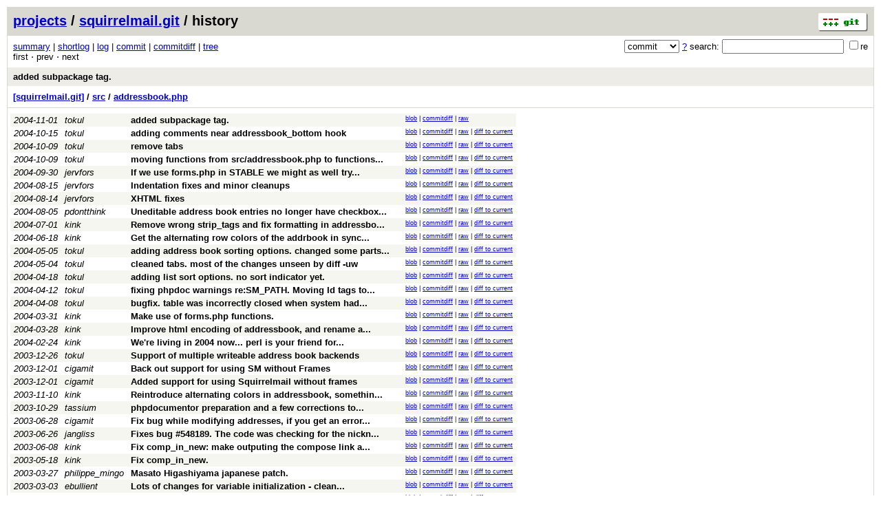

--- FILE ---
content_type: application/xhtml+xml; charset=utf-8
request_url: https://vcs.fsf.org/?p=squirrelmail.git;a=history;f=src/addressbook.php;hb=de00443c7d9770fbae65402e6beabde8a3db302a
body_size: 93002
content:
<?xml version="1.0" encoding="utf-8"?>
<!DOCTYPE html PUBLIC "-//W3C//DTD XHTML 1.0 Strict//EN" "http://www.w3.org/TR/xhtml1/DTD/xhtml1-strict.dtd">
<html xmlns="http://www.w3.org/1999/xhtml" xml:lang="en-US" lang="en-US">
<!-- git web interface version 2.25.1, (C) 2005-2006, Kay Sievers <kay.sievers@vrfy.org>, Christian Gierke -->
<!-- git core binaries version 2.25.1 -->
<head>
<meta http-equiv="content-type" content="application/xhtml+xml; charset=utf-8"/>
<meta name="generator" content="gitweb/2.25.1 git/2.25.1"/>
<meta name="robots" content="index, nofollow"/>
<title>vcs.fsf.org Git - squirrelmail.git/history - src/addressbook.php</title>
<link rel="stylesheet" type="text/css" href="static/gitweb.css"/>
<link rel="alternate" title="squirrelmail.git - history of src/addressbook.php - RSS feed" href="/?p=squirrelmail.git;a=rss;f=src/addressbook.php" type="application/rss+xml" />
<link rel="alternate" title="squirrelmail.git - history of src/addressbook.php - RSS feed (no merges)" href="/?p=squirrelmail.git;a=rss;f=src/addressbook.php;opt=--no-merges" type="application/rss+xml" />
<link rel="alternate" title="squirrelmail.git - history of src/addressbook.php - Atom feed" href="/?p=squirrelmail.git;a=atom;f=src/addressbook.php" type="application/atom+xml" />
<link rel="alternate" title="squirrelmail.git - history of src/addressbook.php - Atom feed (no merges)" href="/?p=squirrelmail.git;a=atom;f=src/addressbook.php;opt=--no-merges" type="application/atom+xml" />
<link rel="shortcut icon" href="static/git-favicon.png" type="image/png" />
</head>
<body>
<div class="page_header">
<a href="http://git-scm.com/" title="git homepage"><img alt="git" class="logo" height="27" src="static/git-logo.png" width="72" /></a><a href="https://vcs.fsf.org">projects</a> / <a href="/?p=squirrelmail.git;a=summary">squirrelmail.git</a> / history
</div>
<form method="get" action="/" enctype="multipart/form-data"><div class="search">
<input name="p" type="hidden" value="squirrelmail.git" />
<input name="a" type="hidden" value="search" />
<input name="h" type="hidden" value="de00443c7d9770fbae65402e6beabde8a3db302a" />
<select name="st" >
<option selected="selected" value="commit">commit</option>
<option value="grep">grep</option>
<option value="author">author</option>
<option value="committer">committer</option>
<option value="pickaxe">pickaxe</option>
</select> <a href="/?p=squirrelmail.git;a=search_help" title="search help">?</a> search:
<input type="text" name="s"  />
<span title="Extended regular expression"><label><input type="checkbox" name="sr" value="1" />re</label></span></div>
</form>
<div class="page_nav">
<a href="/?p=squirrelmail.git;a=summary">summary</a> | <a href="/?p=squirrelmail.git;a=shortlog">shortlog</a> | <a href="/?p=squirrelmail.git;a=log">log</a> | <a href="/?p=squirrelmail.git;a=commit">commit</a> | <a href="/?p=squirrelmail.git;a=commitdiff">commitdiff</a> | <a href="/?p=squirrelmail.git;a=tree">tree</a><br/>
first &sdot; prev &sdot; next<br/>
</div>
<div class="header">
<a class="title" href="/?p=squirrelmail.git;a=commit;h=de00443c7d9770fbae65402e6beabde8a3db302a">added subpackage tag.</a>
</div>
<div class="page_path"><a href="/?p=squirrelmail.git;a=tree;hb=de00443c7d9770fbae65402e6beabde8a3db302a" title="tree root">[squirrelmail.git]</a> / <a href="/?p=squirrelmail.git;a=tree;f=src;hb=de00443c7d9770fbae65402e6beabde8a3db302a" title="src">src</a> / <a href="/?p=squirrelmail.git;a=blob_plain;f=src/addressbook.php;hb=de00443c7d9770fbae65402e6beabde8a3db302a" title="src/addressbook.php">addressbook.php</a><br/></div>
<table class="history">
<tr class="dark">
<td title="21 years ago"><i>2004-11-01</i></td>
<td class="author"><a class="list" href="/?p=squirrelmail.git;a=search;s=tokul;st=author" title="Search for commits authored by tokul">tokul</a></td><td><a class="list subject" href="/?p=squirrelmail.git;a=commit;h=de00443c7d9770fbae65402e6beabde8a3db302a">added subpackage tag.</a></td>
<td class="link"><a href="/?p=squirrelmail.git;a=blob;f=src/addressbook.php;hb=de00443c7d9770fbae65402e6beabde8a3db302a">blob</a> | <a href="/?p=squirrelmail.git;a=commitdiff;h=de00443c7d9770fbae65402e6beabde8a3db302a">commitdiff</a> | <a href="/?p=squirrelmail.git;a=blob_plain;f=src/addressbook.php;hb=de00443c7d9770fbae65402e6beabde8a3db302a">raw</a></td>
</tr>
<tr class="light">
<td title="21 years ago"><i>2004-10-15</i></td>
<td class="author"><a class="list" href="/?p=squirrelmail.git;a=search;s=tokul;st=author" title="Search for commits authored by tokul">tokul</a></td><td><a class="list subject" href="/?p=squirrelmail.git;a=commit;h=8811538c2f18d6adbe65d8a0144b3a7671ff9b7d">adding comments near addressbook_bottom hook</a></td>
<td class="link"><a href="/?p=squirrelmail.git;a=blob;f=src/addressbook.php;hb=8811538c2f18d6adbe65d8a0144b3a7671ff9b7d">blob</a> | <a href="/?p=squirrelmail.git;a=commitdiff;h=8811538c2f18d6adbe65d8a0144b3a7671ff9b7d">commitdiff</a> | <a href="/?p=squirrelmail.git;a=blob_plain;f=src/addressbook.php;hb=8811538c2f18d6adbe65d8a0144b3a7671ff9b7d">raw</a> | <a href="/?p=squirrelmail.git;a=blobdiff;f=src/addressbook.php;h=afa64ad8313fd870f169a657374cec7edf510c93;hp=1a88eb23ed0fc9d47953afe6d4b6d0c156decfb2;hb=de00443c7d9770fbae65402e6beabde8a3db302a;hpb=8811538c2f18d6adbe65d8a0144b3a7671ff9b7d">diff to current</a></td>
</tr>
<tr class="dark">
<td title="21 years ago"><i>2004-10-09</i></td>
<td class="author"><a class="list" href="/?p=squirrelmail.git;a=search;s=tokul;st=author" title="Search for commits authored by tokul">tokul</a></td><td><a class="list subject" href="/?p=squirrelmail.git;a=commit;h=77fe415ae3fa6088525112d1493d17e9fbca3f64">remove tabs</a></td>
<td class="link"><a href="/?p=squirrelmail.git;a=blob;f=src/addressbook.php;hb=77fe415ae3fa6088525112d1493d17e9fbca3f64">blob</a> | <a href="/?p=squirrelmail.git;a=commitdiff;h=77fe415ae3fa6088525112d1493d17e9fbca3f64">commitdiff</a> | <a href="/?p=squirrelmail.git;a=blob_plain;f=src/addressbook.php;hb=77fe415ae3fa6088525112d1493d17e9fbca3f64">raw</a> | <a href="/?p=squirrelmail.git;a=blobdiff;f=src/addressbook.php;h=afa64ad8313fd870f169a657374cec7edf510c93;hp=3a4d24d92f4e386345da551a0e59566be9079554;hb=de00443c7d9770fbae65402e6beabde8a3db302a;hpb=77fe415ae3fa6088525112d1493d17e9fbca3f64">diff to current</a></td>
</tr>
<tr class="light">
<td title="21 years ago"><i>2004-10-09</i></td>
<td class="author"><a class="list" href="/?p=squirrelmail.git;a=search;s=tokul;st=author" title="Search for commits authored by tokul">tokul</a></td><td><a class="list subject" href="/?p=squirrelmail.git;a=commit;h=c1ac62d49abbb7ff0389dfc50d400edecaded03f" title="moving functions from src/addressbook.php to functions/addressbook.php - possible... ">moving functions from src/addressbook.php to functions... </a></td>
<td class="link"><a href="/?p=squirrelmail.git;a=blob;f=src/addressbook.php;hb=c1ac62d49abbb7ff0389dfc50d400edecaded03f">blob</a> | <a href="/?p=squirrelmail.git;a=commitdiff;h=c1ac62d49abbb7ff0389dfc50d400edecaded03f">commitdiff</a> | <a href="/?p=squirrelmail.git;a=blob_plain;f=src/addressbook.php;hb=c1ac62d49abbb7ff0389dfc50d400edecaded03f">raw</a> | <a href="/?p=squirrelmail.git;a=blobdiff;f=src/addressbook.php;h=afa64ad8313fd870f169a657374cec7edf510c93;hp=4a0706f0e134b6fdb30a7826adda687d9e862438;hb=de00443c7d9770fbae65402e6beabde8a3db302a;hpb=c1ac62d49abbb7ff0389dfc50d400edecaded03f">diff to current</a></td>
</tr>
<tr class="dark">
<td title="21 years ago"><i>2004-09-30</i></td>
<td class="author"><a class="list" href="/?p=squirrelmail.git;a=search;s=jervfors;st=author" title="Search for commits authored by jervfors">jervfors</a></td><td><a class="list subject" href="/?p=squirrelmail.git;a=commit;h=056a005c68b0db699d0c81d1870ec3bc25f62835" title="If we use forms.php in STABLE we might as well try it in DEVEL">If we use forms.php in STABLE we might as well try... </a></td>
<td class="link"><a href="/?p=squirrelmail.git;a=blob;f=src/addressbook.php;hb=056a005c68b0db699d0c81d1870ec3bc25f62835">blob</a> | <a href="/?p=squirrelmail.git;a=commitdiff;h=056a005c68b0db699d0c81d1870ec3bc25f62835">commitdiff</a> | <a href="/?p=squirrelmail.git;a=blob_plain;f=src/addressbook.php;hb=056a005c68b0db699d0c81d1870ec3bc25f62835">raw</a> | <a href="/?p=squirrelmail.git;a=blobdiff;f=src/addressbook.php;h=afa64ad8313fd870f169a657374cec7edf510c93;hp=994a7de68622ddf98a9aaeda39bf48b0021e4498;hb=de00443c7d9770fbae65402e6beabde8a3db302a;hpb=056a005c68b0db699d0c81d1870ec3bc25f62835">diff to current</a></td>
</tr>
<tr class="light">
<td title="21 years ago"><i>2004-08-15</i></td>
<td class="author"><a class="list" href="/?p=squirrelmail.git;a=search;s=jervfors;st=author" title="Search for commits authored by jervfors">jervfors</a></td><td><a class="list subject" href="/?p=squirrelmail.git;a=commit;h=134e4174c8919790bcc463587e90ac37cabc2f90">Indentation fixes and minor cleanups</a></td>
<td class="link"><a href="/?p=squirrelmail.git;a=blob;f=src/addressbook.php;hb=134e4174c8919790bcc463587e90ac37cabc2f90">blob</a> | <a href="/?p=squirrelmail.git;a=commitdiff;h=134e4174c8919790bcc463587e90ac37cabc2f90">commitdiff</a> | <a href="/?p=squirrelmail.git;a=blob_plain;f=src/addressbook.php;hb=134e4174c8919790bcc463587e90ac37cabc2f90">raw</a> | <a href="/?p=squirrelmail.git;a=blobdiff;f=src/addressbook.php;h=afa64ad8313fd870f169a657374cec7edf510c93;hp=c0ff11ff9b4dec2f14897fc251c18cbefd5890f0;hb=de00443c7d9770fbae65402e6beabde8a3db302a;hpb=134e4174c8919790bcc463587e90ac37cabc2f90">diff to current</a></td>
</tr>
<tr class="dark">
<td title="21 years ago"><i>2004-08-14</i></td>
<td class="author"><a class="list" href="/?p=squirrelmail.git;a=search;s=jervfors;st=author" title="Search for commits authored by jervfors">jervfors</a></td><td><a class="list subject" href="/?p=squirrelmail.git;a=commit;h=39bfea8fa9fd939da9766a79381f68ea4b725c23">XHTML fixes</a></td>
<td class="link"><a href="/?p=squirrelmail.git;a=blob;f=src/addressbook.php;hb=39bfea8fa9fd939da9766a79381f68ea4b725c23">blob</a> | <a href="/?p=squirrelmail.git;a=commitdiff;h=39bfea8fa9fd939da9766a79381f68ea4b725c23">commitdiff</a> | <a href="/?p=squirrelmail.git;a=blob_plain;f=src/addressbook.php;hb=39bfea8fa9fd939da9766a79381f68ea4b725c23">raw</a> | <a href="/?p=squirrelmail.git;a=blobdiff;f=src/addressbook.php;h=afa64ad8313fd870f169a657374cec7edf510c93;hp=aaeb00fd893ba55d592fe8b21b8c6bcbd671cfa7;hb=de00443c7d9770fbae65402e6beabde8a3db302a;hpb=39bfea8fa9fd939da9766a79381f68ea4b725c23">diff to current</a></td>
</tr>
<tr class="light">
<td title="21 years ago"><i>2004-08-05</i></td>
<td class="author"><a class="list" href="/?p=squirrelmail.git;a=search;s=pdontthink;st=author" title="Search for commits authored by pdontthink">pdontthink</a></td><td><a class="list subject" href="/?p=squirrelmail.git;a=commit;h=19d01c6b200dfd6317e4a933325d903ba2901726" title="Uneditable address book entries no longer have checkboxes next to them on addresses... ">Uneditable address book entries no longer have checkbox... </a></td>
<td class="link"><a href="/?p=squirrelmail.git;a=blob;f=src/addressbook.php;hb=19d01c6b200dfd6317e4a933325d903ba2901726">blob</a> | <a href="/?p=squirrelmail.git;a=commitdiff;h=19d01c6b200dfd6317e4a933325d903ba2901726">commitdiff</a> | <a href="/?p=squirrelmail.git;a=blob_plain;f=src/addressbook.php;hb=19d01c6b200dfd6317e4a933325d903ba2901726">raw</a> | <a href="/?p=squirrelmail.git;a=blobdiff;f=src/addressbook.php;h=afa64ad8313fd870f169a657374cec7edf510c93;hp=7c3ae718ad57ec236ee792cdfe91c993f06f1565;hb=de00443c7d9770fbae65402e6beabde8a3db302a;hpb=19d01c6b200dfd6317e4a933325d903ba2901726">diff to current</a></td>
</tr>
<tr class="dark">
<td title="21 years ago"><i>2004-07-01</i></td>
<td class="author"><a class="list" href="/?p=squirrelmail.git;a=search;s=kink;st=author" title="Search for commits authored by kink">kink</a></td><td><a class="list subject" href="/?p=squirrelmail.git;a=commit;h=a123157f8f69b6edf2d053970a73d6c4bcf1e890" title="Remove wrong strip_tags and fix formatting in addressbook.php.">Remove wrong strip_tags and fix formatting in addressbo... </a></td>
<td class="link"><a href="/?p=squirrelmail.git;a=blob;f=src/addressbook.php;hb=a123157f8f69b6edf2d053970a73d6c4bcf1e890">blob</a> | <a href="/?p=squirrelmail.git;a=commitdiff;h=a123157f8f69b6edf2d053970a73d6c4bcf1e890">commitdiff</a> | <a href="/?p=squirrelmail.git;a=blob_plain;f=src/addressbook.php;hb=a123157f8f69b6edf2d053970a73d6c4bcf1e890">raw</a> | <a href="/?p=squirrelmail.git;a=blobdiff;f=src/addressbook.php;h=afa64ad8313fd870f169a657374cec7edf510c93;hp=294eab7fec8d200125a1e073a509ce9f04b34f3c;hb=de00443c7d9770fbae65402e6beabde8a3db302a;hpb=a123157f8f69b6edf2d053970a73d6c4bcf1e890">diff to current</a></td>
</tr>
<tr class="light">
<td title="21 years ago"><i>2004-06-18</i></td>
<td class="author"><a class="list" href="/?p=squirrelmail.git;a=search;s=kink;st=author" title="Search for commits authored by kink">kink</a></td><td><a class="list subject" href="/?p=squirrelmail.git;a=commit;h=9f6c97c361d28e6955f68e8df56e8228c16086a3" title="Get the alternating row colors of the addrbook in sync with those">Get the alternating row colors of the addrbook in sync... </a></td>
<td class="link"><a href="/?p=squirrelmail.git;a=blob;f=src/addressbook.php;hb=9f6c97c361d28e6955f68e8df56e8228c16086a3">blob</a> | <a href="/?p=squirrelmail.git;a=commitdiff;h=9f6c97c361d28e6955f68e8df56e8228c16086a3">commitdiff</a> | <a href="/?p=squirrelmail.git;a=blob_plain;f=src/addressbook.php;hb=9f6c97c361d28e6955f68e8df56e8228c16086a3">raw</a> | <a href="/?p=squirrelmail.git;a=blobdiff;f=src/addressbook.php;h=afa64ad8313fd870f169a657374cec7edf510c93;hp=61eeeccd0c40b396eaa16719927c468dd864f99c;hb=de00443c7d9770fbae65402e6beabde8a3db302a;hpb=9f6c97c361d28e6955f68e8df56e8228c16086a3">diff to current</a></td>
</tr>
<tr class="dark">
<td title="21 years ago"><i>2004-05-05</i></td>
<td class="author"><a class="list" href="/?p=squirrelmail.git;a=search;s=tokul;st=author" title="Search for commits authored by tokul">tokul</a></td><td><a class="list subject" href="/?p=squirrelmail.git;a=commit;h=08e7163188cb0d7cce57e6f2b41e31cb999b407e" title="adding address book sorting options. changed some parts of patch written">adding address book sorting options. changed some parts... </a></td>
<td class="link"><a href="/?p=squirrelmail.git;a=blob;f=src/addressbook.php;hb=08e7163188cb0d7cce57e6f2b41e31cb999b407e">blob</a> | <a href="/?p=squirrelmail.git;a=commitdiff;h=08e7163188cb0d7cce57e6f2b41e31cb999b407e">commitdiff</a> | <a href="/?p=squirrelmail.git;a=blob_plain;f=src/addressbook.php;hb=08e7163188cb0d7cce57e6f2b41e31cb999b407e">raw</a> | <a href="/?p=squirrelmail.git;a=blobdiff;f=src/addressbook.php;h=afa64ad8313fd870f169a657374cec7edf510c93;hp=a3eab16157e83c13572e75b3b7fb1589a707cf60;hb=de00443c7d9770fbae65402e6beabde8a3db302a;hpb=08e7163188cb0d7cce57e6f2b41e31cb999b407e">diff to current</a></td>
</tr>
<tr class="light">
<td title="21 years ago"><i>2004-05-04</i></td>
<td class="author"><a class="list" href="/?p=squirrelmail.git;a=search;s=tokul;st=author" title="Search for commits authored by tokul">tokul</a></td><td><a class="list subject" href="/?p=squirrelmail.git;a=commit;h=2741cc971dda152eafd38936a1c6e97e3987f022">cleaned tabs. most of the changes unseen by diff -uw</a></td>
<td class="link"><a href="/?p=squirrelmail.git;a=blob;f=src/addressbook.php;hb=2741cc971dda152eafd38936a1c6e97e3987f022">blob</a> | <a href="/?p=squirrelmail.git;a=commitdiff;h=2741cc971dda152eafd38936a1c6e97e3987f022">commitdiff</a> | <a href="/?p=squirrelmail.git;a=blob_plain;f=src/addressbook.php;hb=2741cc971dda152eafd38936a1c6e97e3987f022">raw</a> | <a href="/?p=squirrelmail.git;a=blobdiff;f=src/addressbook.php;h=afa64ad8313fd870f169a657374cec7edf510c93;hp=262eb2d1a928a841336d41a614ba1597e83ec1fc;hb=de00443c7d9770fbae65402e6beabde8a3db302a;hpb=2741cc971dda152eafd38936a1c6e97e3987f022">diff to current</a></td>
</tr>
<tr class="dark">
<td title="21 years ago"><i>2004-04-18</i></td>
<td class="author"><a class="list" href="/?p=squirrelmail.git;a=search;s=tokul;st=author" title="Search for commits authored by tokul">tokul</a></td><td><a class="list subject" href="/?p=squirrelmail.git;a=commit;h=d9879e2938cc2943531662236c6de7c7e2b10ea0">adding list sort options. no sort indicator yet.</a></td>
<td class="link"><a href="/?p=squirrelmail.git;a=blob;f=src/addressbook.php;hb=d9879e2938cc2943531662236c6de7c7e2b10ea0">blob</a> | <a href="/?p=squirrelmail.git;a=commitdiff;h=d9879e2938cc2943531662236c6de7c7e2b10ea0">commitdiff</a> | <a href="/?p=squirrelmail.git;a=blob_plain;f=src/addressbook.php;hb=d9879e2938cc2943531662236c6de7c7e2b10ea0">raw</a> | <a href="/?p=squirrelmail.git;a=blobdiff;f=src/addressbook.php;h=afa64ad8313fd870f169a657374cec7edf510c93;hp=04adee2c3387ddfc58015fc58c5e48df8dd31797;hb=de00443c7d9770fbae65402e6beabde8a3db302a;hpb=d9879e2938cc2943531662236c6de7c7e2b10ea0">diff to current</a></td>
</tr>
<tr class="light">
<td title="21 years ago"><i>2004-04-12</i></td>
<td class="author"><a class="list" href="/?p=squirrelmail.git;a=search;s=tokul;st=author" title="Search for commits authored by tokul">tokul</a></td><td><a class="list subject" href="/?p=squirrelmail.git;a=commit;h=30967a1e09679c395b31929cbdb1a0e88b13f01e" title="fixing phpdoc warnings re:SM_PATH. Moving Id tags to @version">fixing phpdoc warnings re:SM_PATH. Moving Id tags to... </a></td>
<td class="link"><a href="/?p=squirrelmail.git;a=blob;f=src/addressbook.php;hb=30967a1e09679c395b31929cbdb1a0e88b13f01e">blob</a> | <a href="/?p=squirrelmail.git;a=commitdiff;h=30967a1e09679c395b31929cbdb1a0e88b13f01e">commitdiff</a> | <a href="/?p=squirrelmail.git;a=blob_plain;f=src/addressbook.php;hb=30967a1e09679c395b31929cbdb1a0e88b13f01e">raw</a> | <a href="/?p=squirrelmail.git;a=blobdiff;f=src/addressbook.php;h=afa64ad8313fd870f169a657374cec7edf510c93;hp=39211b87295821d385e72a3c4f347dae8e6ab4c4;hb=de00443c7d9770fbae65402e6beabde8a3db302a;hpb=30967a1e09679c395b31929cbdb1a0e88b13f01e">diff to current</a></td>
</tr>
<tr class="dark">
<td title="21 years ago"><i>2004-04-08</i></td>
<td class="author"><a class="list" href="/?p=squirrelmail.git;a=search;s=tokul;st=author" title="Search for commits authored by tokul">tokul</a></td><td><a class="list subject" href="/?p=squirrelmail.git;a=commit;h=fc93f97cf33e677789c3affcd0e45d5e95e3b3bd" title="bugfix. table was incorrectly closed when system had more than one backend listing.">bugfix. table was incorrectly closed when system had... </a></td>
<td class="link"><a href="/?p=squirrelmail.git;a=blob;f=src/addressbook.php;hb=fc93f97cf33e677789c3affcd0e45d5e95e3b3bd">blob</a> | <a href="/?p=squirrelmail.git;a=commitdiff;h=fc93f97cf33e677789c3affcd0e45d5e95e3b3bd">commitdiff</a> | <a href="/?p=squirrelmail.git;a=blob_plain;f=src/addressbook.php;hb=fc93f97cf33e677789c3affcd0e45d5e95e3b3bd">raw</a> | <a href="/?p=squirrelmail.git;a=blobdiff;f=src/addressbook.php;h=afa64ad8313fd870f169a657374cec7edf510c93;hp=a02cc4e68282ec8551b1e9f9f70ba9bd72650344;hb=de00443c7d9770fbae65402e6beabde8a3db302a;hpb=fc93f97cf33e677789c3affcd0e45d5e95e3b3bd">diff to current</a></td>
</tr>
<tr class="light">
<td title="21 years ago"><i>2004-03-31</i></td>
<td class="author"><a class="list" href="/?p=squirrelmail.git;a=search;s=kink;st=author" title="Search for commits authored by kink">kink</a></td><td><a class="list subject" href="/?p=squirrelmail.git;a=commit;h=623662614b34b6f05a5ba6330bc5a624c8e9b731">Make use of forms.php functions.</a></td>
<td class="link"><a href="/?p=squirrelmail.git;a=blob;f=src/addressbook.php;hb=623662614b34b6f05a5ba6330bc5a624c8e9b731">blob</a> | <a href="/?p=squirrelmail.git;a=commitdiff;h=623662614b34b6f05a5ba6330bc5a624c8e9b731">commitdiff</a> | <a href="/?p=squirrelmail.git;a=blob_plain;f=src/addressbook.php;hb=623662614b34b6f05a5ba6330bc5a624c8e9b731">raw</a> | <a href="/?p=squirrelmail.git;a=blobdiff;f=src/addressbook.php;h=afa64ad8313fd870f169a657374cec7edf510c93;hp=c1f230759ccf2e764e1d341a030843d1600841c4;hb=de00443c7d9770fbae65402e6beabde8a3db302a;hpb=623662614b34b6f05a5ba6330bc5a624c8e9b731">diff to current</a></td>
</tr>
<tr class="dark">
<td title="21 years ago"><i>2004-03-28</i></td>
<td class="author"><a class="list" href="/?p=squirrelmail.git;a=search;s=kink;st=author" title="Search for commits authored by kink">kink</a></td><td><a class="list subject" href="/?p=squirrelmail.git;a=commit;h=19347763211b438c9d308cdd77e29f43fbb56aac" title="Improve html encoding of addressbook, and rename a misspelled function.">Improve html encoding of addressbook, and rename a... </a></td>
<td class="link"><a href="/?p=squirrelmail.git;a=blob;f=src/addressbook.php;hb=19347763211b438c9d308cdd77e29f43fbb56aac">blob</a> | <a href="/?p=squirrelmail.git;a=commitdiff;h=19347763211b438c9d308cdd77e29f43fbb56aac">commitdiff</a> | <a href="/?p=squirrelmail.git;a=blob_plain;f=src/addressbook.php;hb=19347763211b438c9d308cdd77e29f43fbb56aac">raw</a> | <a href="/?p=squirrelmail.git;a=blobdiff;f=src/addressbook.php;h=afa64ad8313fd870f169a657374cec7edf510c93;hp=a936aaff65322c6d298051c9feeab6c697d7e582;hb=de00443c7d9770fbae65402e6beabde8a3db302a;hpb=19347763211b438c9d308cdd77e29f43fbb56aac">diff to current</a></td>
</tr>
<tr class="light">
<td title="21 years ago"><i>2004-02-24</i></td>
<td class="author"><a class="list" href="/?p=squirrelmail.git;a=search;s=kink;st=author" title="Search for commits authored by kink">kink</a></td><td><a class="list subject" href="/?p=squirrelmail.git;a=commit;h=82d304a0501324b276cabab1870755d5352bd21c" title="We're living in 2004 now... perl is your friend for these kinds of things :)">We&#39;re living in 2004 now... perl is your friend for... </a></td>
<td class="link"><a href="/?p=squirrelmail.git;a=blob;f=src/addressbook.php;hb=82d304a0501324b276cabab1870755d5352bd21c">blob</a> | <a href="/?p=squirrelmail.git;a=commitdiff;h=82d304a0501324b276cabab1870755d5352bd21c">commitdiff</a> | <a href="/?p=squirrelmail.git;a=blob_plain;f=src/addressbook.php;hb=82d304a0501324b276cabab1870755d5352bd21c">raw</a> | <a href="/?p=squirrelmail.git;a=blobdiff;f=src/addressbook.php;h=afa64ad8313fd870f169a657374cec7edf510c93;hp=fc43758dd871336900f4e8db38e21a8aebcefac0;hb=de00443c7d9770fbae65402e6beabde8a3db302a;hpb=82d304a0501324b276cabab1870755d5352bd21c">diff to current</a></td>
</tr>
<tr class="dark">
<td title="22 years ago"><i>2003-12-26</i></td>
<td class="author"><a class="list" href="/?p=squirrelmail.git;a=search;s=tokul;st=author" title="Search for commits authored by tokul">tokul</a></td><td><a class="list subject" href="/?p=squirrelmail.git;a=commit;h=08188c2571fb2367bca3eb053bd694029f9e0f0f">Support of multiple writeable address book backends</a></td>
<td class="link"><a href="/?p=squirrelmail.git;a=blob;f=src/addressbook.php;hb=08188c2571fb2367bca3eb053bd694029f9e0f0f">blob</a> | <a href="/?p=squirrelmail.git;a=commitdiff;h=08188c2571fb2367bca3eb053bd694029f9e0f0f">commitdiff</a> | <a href="/?p=squirrelmail.git;a=blob_plain;f=src/addressbook.php;hb=08188c2571fb2367bca3eb053bd694029f9e0f0f">raw</a> | <a href="/?p=squirrelmail.git;a=blobdiff;f=src/addressbook.php;h=afa64ad8313fd870f169a657374cec7edf510c93;hp=acb88d80cdc8c379d27b0071d303d17790c4953a;hb=de00443c7d9770fbae65402e6beabde8a3db302a;hpb=08188c2571fb2367bca3eb053bd694029f9e0f0f">diff to current</a></td>
</tr>
<tr class="light">
<td title="22 years ago"><i>2003-12-01</i></td>
<td class="author"><a class="list" href="/?p=squirrelmail.git;a=search;s=cigamit;st=author" title="Search for commits authored by cigamit">cigamit</a></td><td><a class="list subject" href="/?p=squirrelmail.git;a=commit;h=dcc1cc825e550711d0207a737f9ea3ac2b38e923">Back out support for using SM without Frames</a></td>
<td class="link"><a href="/?p=squirrelmail.git;a=blob;f=src/addressbook.php;hb=dcc1cc825e550711d0207a737f9ea3ac2b38e923">blob</a> | <a href="/?p=squirrelmail.git;a=commitdiff;h=dcc1cc825e550711d0207a737f9ea3ac2b38e923">commitdiff</a> | <a href="/?p=squirrelmail.git;a=blob_plain;f=src/addressbook.php;hb=dcc1cc825e550711d0207a737f9ea3ac2b38e923">raw</a> | <a href="/?p=squirrelmail.git;a=blobdiff;f=src/addressbook.php;h=afa64ad8313fd870f169a657374cec7edf510c93;hp=a01466dbc451c6843377ab65ec8cc5e5027ac2ba;hb=de00443c7d9770fbae65402e6beabde8a3db302a;hpb=dcc1cc825e550711d0207a737f9ea3ac2b38e923">diff to current</a></td>
</tr>
<tr class="dark">
<td title="22 years ago"><i>2003-12-01</i></td>
<td class="author"><a class="list" href="/?p=squirrelmail.git;a=search;s=cigamit;st=author" title="Search for commits authored by cigamit">cigamit</a></td><td><a class="list subject" href="/?p=squirrelmail.git;a=commit;h=1d80c108a1d741b7dcb562ea1cf6d2214322b192">Added support for using Squirrelmail without frames</a></td>
<td class="link"><a href="/?p=squirrelmail.git;a=blob;f=src/addressbook.php;hb=1d80c108a1d741b7dcb562ea1cf6d2214322b192">blob</a> | <a href="/?p=squirrelmail.git;a=commitdiff;h=1d80c108a1d741b7dcb562ea1cf6d2214322b192">commitdiff</a> | <a href="/?p=squirrelmail.git;a=blob_plain;f=src/addressbook.php;hb=1d80c108a1d741b7dcb562ea1cf6d2214322b192">raw</a> | <a href="/?p=squirrelmail.git;a=blobdiff;f=src/addressbook.php;h=afa64ad8313fd870f169a657374cec7edf510c93;hp=d8d53bf12dddb134a3a9c50da67b1a4c9713ab16;hb=de00443c7d9770fbae65402e6beabde8a3db302a;hpb=1d80c108a1d741b7dcb562ea1cf6d2214322b192">diff to current</a></td>
</tr>
<tr class="light">
<td title="22 years ago"><i>2003-11-10</i></td>
<td class="author"><a class="list" href="/?p=squirrelmail.git;a=search;s=kink;st=author" title="Search for commits authored by kink">kink</a></td><td><a class="list subject" href="/?p=squirrelmail.git;a=commit;h=ef5bea7d2cd70975baab2accc10d3832a44cd0a8" title="Reintroduce alternating colors in addressbook, something that has">Reintroduce alternating colors in addressbook, somethin... </a></td>
<td class="link"><a href="/?p=squirrelmail.git;a=blob;f=src/addressbook.php;hb=ef5bea7d2cd70975baab2accc10d3832a44cd0a8">blob</a> | <a href="/?p=squirrelmail.git;a=commitdiff;h=ef5bea7d2cd70975baab2accc10d3832a44cd0a8">commitdiff</a> | <a href="/?p=squirrelmail.git;a=blob_plain;f=src/addressbook.php;hb=ef5bea7d2cd70975baab2accc10d3832a44cd0a8">raw</a> | <a href="/?p=squirrelmail.git;a=blobdiff;f=src/addressbook.php;h=afa64ad8313fd870f169a657374cec7edf510c93;hp=a01466dbc451c6843377ab65ec8cc5e5027ac2ba;hb=de00443c7d9770fbae65402e6beabde8a3db302a;hpb=ef5bea7d2cd70975baab2accc10d3832a44cd0a8">diff to current</a></td>
</tr>
<tr class="dark">
<td title="22 years ago"><i>2003-10-29</i></td>
<td class="author"><a class="list" href="/?p=squirrelmail.git;a=search;s=tassium;st=author" title="Search for commits authored by tassium">tassium</a></td><td><a class="list subject" href="/?p=squirrelmail.git;a=commit;h=8f6f9ba5df6491d396aa690dcf3e5b9070a565ca" title="phpdocumentor preparation and a few corrections to earlier phpdocumentor work">phpdocumentor preparation and a few corrections to... </a></td>
<td class="link"><a href="/?p=squirrelmail.git;a=blob;f=src/addressbook.php;hb=8f6f9ba5df6491d396aa690dcf3e5b9070a565ca">blob</a> | <a href="/?p=squirrelmail.git;a=commitdiff;h=8f6f9ba5df6491d396aa690dcf3e5b9070a565ca">commitdiff</a> | <a href="/?p=squirrelmail.git;a=blob_plain;f=src/addressbook.php;hb=8f6f9ba5df6491d396aa690dcf3e5b9070a565ca">raw</a> | <a href="/?p=squirrelmail.git;a=blobdiff;f=src/addressbook.php;h=afa64ad8313fd870f169a657374cec7edf510c93;hp=e4ceed557e09549856519a5a274b3fec7fbe49fd;hb=de00443c7d9770fbae65402e6beabde8a3db302a;hpb=8f6f9ba5df6491d396aa690dcf3e5b9070a565ca">diff to current</a></td>
</tr>
<tr class="light">
<td title="22 years ago"><i>2003-06-28</i></td>
<td class="author"><a class="list" href="/?p=squirrelmail.git;a=search;s=cigamit;st=author" title="Search for commits authored by cigamit">cigamit</a></td><td><a class="list subject" href="/?p=squirrelmail.git;a=commit;h=097437875bf27998072b139eefe18f9e6450a0ff" title="Fix bug while modifying addresses, if you get an error, you can't resubmit the form... ">Fix bug while modifying addresses, if you get an error... </a></td>
<td class="link"><a href="/?p=squirrelmail.git;a=blob;f=src/addressbook.php;hb=097437875bf27998072b139eefe18f9e6450a0ff">blob</a> | <a href="/?p=squirrelmail.git;a=commitdiff;h=097437875bf27998072b139eefe18f9e6450a0ff">commitdiff</a> | <a href="/?p=squirrelmail.git;a=blob_plain;f=src/addressbook.php;hb=097437875bf27998072b139eefe18f9e6450a0ff">raw</a> | <a href="/?p=squirrelmail.git;a=blobdiff;f=src/addressbook.php;h=afa64ad8313fd870f169a657374cec7edf510c93;hp=8d4c80ff719b6b03b327b02211ae759deb00a2bc;hb=de00443c7d9770fbae65402e6beabde8a3db302a;hpb=097437875bf27998072b139eefe18f9e6450a0ff">diff to current</a></td>
</tr>
<tr class="dark">
<td title="22 years ago"><i>2003-06-26</i></td>
<td class="author"><a class="list" href="/?p=squirrelmail.git;a=search;s=jangliss;st=author" title="Search for commits authored by jangliss">jangliss</a></td><td><a class="list subject" href="/?p=squirrelmail.git;a=commit;h=39b2625243496d8efb709b62f6f02c70a28a2783" title="Fixes bug #548189.  The code was checking for the nickname being set in the">Fixes bug #548189.  The code was checking for the nickn... </a></td>
<td class="link"><a href="/?p=squirrelmail.git;a=blob;f=src/addressbook.php;hb=39b2625243496d8efb709b62f6f02c70a28a2783">blob</a> | <a href="/?p=squirrelmail.git;a=commitdiff;h=39b2625243496d8efb709b62f6f02c70a28a2783">commitdiff</a> | <a href="/?p=squirrelmail.git;a=blob_plain;f=src/addressbook.php;hb=39b2625243496d8efb709b62f6f02c70a28a2783">raw</a> | <a href="/?p=squirrelmail.git;a=blobdiff;f=src/addressbook.php;h=afa64ad8313fd870f169a657374cec7edf510c93;hp=615ba878e66849250465710a62179117be7c4160;hb=de00443c7d9770fbae65402e6beabde8a3db302a;hpb=39b2625243496d8efb709b62f6f02c70a28a2783">diff to current</a></td>
</tr>
<tr class="light">
<td title="22 years ago"><i>2003-06-08</i></td>
<td class="author"><a class="list" href="/?p=squirrelmail.git;a=search;s=kink;st=author" title="Search for commits authored by kink">kink</a></td><td><a class="list subject" href="/?p=squirrelmail.git;a=commit;h=d62c4938db1898dcd69bd61d8f64aa0e49f1bbbe" title="Fix comp_in_new: make outputing the compose link a function so that">Fix comp_in_new: make outputing the compose link a... </a></td>
<td class="link"><a href="/?p=squirrelmail.git;a=blob;f=src/addressbook.php;hb=d62c4938db1898dcd69bd61d8f64aa0e49f1bbbe">blob</a> | <a href="/?p=squirrelmail.git;a=commitdiff;h=d62c4938db1898dcd69bd61d8f64aa0e49f1bbbe">commitdiff</a> | <a href="/?p=squirrelmail.git;a=blob_plain;f=src/addressbook.php;hb=d62c4938db1898dcd69bd61d8f64aa0e49f1bbbe">raw</a> | <a href="/?p=squirrelmail.git;a=blobdiff;f=src/addressbook.php;h=afa64ad8313fd870f169a657374cec7edf510c93;hp=d3d45fba2ae798f2571a5dea2fe1033dcfcd9488;hb=de00443c7d9770fbae65402e6beabde8a3db302a;hpb=d62c4938db1898dcd69bd61d8f64aa0e49f1bbbe">diff to current</a></td>
</tr>
<tr class="dark">
<td title="22 years ago"><i>2003-05-18</i></td>
<td class="author"><a class="list" href="/?p=squirrelmail.git;a=search;s=kink;st=author" title="Search for commits authored by kink">kink</a></td><td><a class="list subject" href="/?p=squirrelmail.git;a=commit;h=b899bb854b1ba789969d001ea005af044ec5fbcf">Fix comp_in_new.</a></td>
<td class="link"><a href="/?p=squirrelmail.git;a=blob;f=src/addressbook.php;hb=b899bb854b1ba789969d001ea005af044ec5fbcf">blob</a> | <a href="/?p=squirrelmail.git;a=commitdiff;h=b899bb854b1ba789969d001ea005af044ec5fbcf">commitdiff</a> | <a href="/?p=squirrelmail.git;a=blob_plain;f=src/addressbook.php;hb=b899bb854b1ba789969d001ea005af044ec5fbcf">raw</a> | <a href="/?p=squirrelmail.git;a=blobdiff;f=src/addressbook.php;h=afa64ad8313fd870f169a657374cec7edf510c93;hp=4ba7e9696bd8741749cbb7200aff7af28cb68f53;hb=de00443c7d9770fbae65402e6beabde8a3db302a;hpb=b899bb854b1ba789969d001ea005af044ec5fbcf">diff to current</a></td>
</tr>
<tr class="light">
<td title="22 years ago"><i>2003-03-27</i></td>
<td class="author"><a class="list" href="/?p=squirrelmail.git;a=search;s=philippe_mingo;st=author" title="Search for commits authored by philippe_mingo">philippe_mingo</a></td><td><a class="list subject" href="/?p=squirrelmail.git;a=commit;h=e842b215cc74203501fe50e52497f9f0329e721b">Masato Higashiyama japanese patch.</a></td>
<td class="link"><a href="/?p=squirrelmail.git;a=blob;f=src/addressbook.php;hb=e842b215cc74203501fe50e52497f9f0329e721b">blob</a> | <a href="/?p=squirrelmail.git;a=commitdiff;h=e842b215cc74203501fe50e52497f9f0329e721b">commitdiff</a> | <a href="/?p=squirrelmail.git;a=blob_plain;f=src/addressbook.php;hb=e842b215cc74203501fe50e52497f9f0329e721b">raw</a> | <a href="/?p=squirrelmail.git;a=blobdiff;f=src/addressbook.php;h=afa64ad8313fd870f169a657374cec7edf510c93;hp=b37701f19ae5264d0925efebbf9c0ddc2d7d68fd;hb=de00443c7d9770fbae65402e6beabde8a3db302a;hpb=e842b215cc74203501fe50e52497f9f0329e721b">diff to current</a></td>
</tr>
<tr class="dark">
<td title="22 years ago"><i>2003-03-03</i></td>
<td class="author"><a class="list" href="/?p=squirrelmail.git;a=search;s=ebullient;st=author" title="Search for commits authored by ebullient">ebullient</a></td><td><a class="list subject" href="/?p=squirrelmail.git;a=commit;h=1e12d1ffb4f54350932a17397d38917db21d64df" title="Lots of changes for variable initialization - clean up, really,">Lots of changes for variable initialization - clean... </a></td>
<td class="link"><a href="/?p=squirrelmail.git;a=blob;f=src/addressbook.php;hb=1e12d1ffb4f54350932a17397d38917db21d64df">blob</a> | <a href="/?p=squirrelmail.git;a=commitdiff;h=1e12d1ffb4f54350932a17397d38917db21d64df">commitdiff</a> | <a href="/?p=squirrelmail.git;a=blob_plain;f=src/addressbook.php;hb=1e12d1ffb4f54350932a17397d38917db21d64df">raw</a> | <a href="/?p=squirrelmail.git;a=blobdiff;f=src/addressbook.php;h=afa64ad8313fd870f169a657374cec7edf510c93;hp=17528d9ba48b609034aa4a6ab3613e8ff18cdf46;hb=de00443c7d9770fbae65402e6beabde8a3db302a;hpb=1e12d1ffb4f54350932a17397d38917db21d64df">diff to current</a></td>
</tr>
<tr class="light">
<td title="23 years ago"><i>2002-12-31</i></td>
<td class="author"><a class="list" href="/?p=squirrelmail.git;a=search;s=kink;st=author" title="Search for commits authored by kink">kink</a></td><td><a class="list subject" href="/?p=squirrelmail.git;a=commit;h=76911253eb850bacde3d86c8cb7b4af072e67ebe">Getting ready for 1.4.0 RC1</a></td>
<td class="link"><a href="/?p=squirrelmail.git;a=blob;f=src/addressbook.php;hb=76911253eb850bacde3d86c8cb7b4af072e67ebe">blob</a> | <a href="/?p=squirrelmail.git;a=commitdiff;h=76911253eb850bacde3d86c8cb7b4af072e67ebe">commitdiff</a> | <a href="/?p=squirrelmail.git;a=blob_plain;f=src/addressbook.php;hb=76911253eb850bacde3d86c8cb7b4af072e67ebe">raw</a> | <a href="/?p=squirrelmail.git;a=blobdiff;f=src/addressbook.php;h=afa64ad8313fd870f169a657374cec7edf510c93;hp=0cd1f24a075c9364da2831e6d099f239c2a3a079;hb=de00443c7d9770fbae65402e6beabde8a3db302a;hpb=76911253eb850bacde3d86c8cb7b4af072e67ebe">diff to current</a></td>
</tr>
<tr class="dark">
<td title="23 years ago"><i>2002-10-26</i></td>
<td class="author"><a class="list" href="/?p=squirrelmail.git;a=search;s=kink;st=author" title="Search for commits authored by kink">kink</a></td><td><a class="list subject" href="/?p=squirrelmail.git;a=commit;h=625c8b787b79d07a1e53ba05213f66451d73651e">Obsolete array.php</a></td>
<td class="link"><a href="/?p=squirrelmail.git;a=blob;f=src/addressbook.php;hb=625c8b787b79d07a1e53ba05213f66451d73651e">blob</a> | <a href="/?p=squirrelmail.git;a=commitdiff;h=625c8b787b79d07a1e53ba05213f66451d73651e">commitdiff</a> | <a href="/?p=squirrelmail.git;a=blob_plain;f=src/addressbook.php;hb=625c8b787b79d07a1e53ba05213f66451d73651e">raw</a> | <a href="/?p=squirrelmail.git;a=blobdiff;f=src/addressbook.php;h=afa64ad8313fd870f169a657374cec7edf510c93;hp=6e17d228d7b07e71b0992e8270316ef8d54a14f0;hb=de00443c7d9770fbae65402e6beabde8a3db302a;hpb=625c8b787b79d07a1e53ba05213f66451d73651e">diff to current</a></td>
</tr>
<tr class="light">
<td title="23 years ago"><i>2002-09-21</i></td>
<td class="author"><a class="list" href="/?p=squirrelmail.git;a=search;s=kink;st=author" title="Search for commits authored by kink">kink</a></td><td><a class="list subject" href="/?p=squirrelmail.git;a=commit;h=0b97a708e71c931153cd1ceee1495c9f4e1e209b">More rg=0</a></td>
<td class="link"><a href="/?p=squirrelmail.git;a=blob;f=src/addressbook.php;hb=0b97a708e71c931153cd1ceee1495c9f4e1e209b">blob</a> | <a href="/?p=squirrelmail.git;a=commitdiff;h=0b97a708e71c931153cd1ceee1495c9f4e1e209b">commitdiff</a> | <a href="/?p=squirrelmail.git;a=blob_plain;f=src/addressbook.php;hb=0b97a708e71c931153cd1ceee1495c9f4e1e209b">raw</a> | <a href="/?p=squirrelmail.git;a=blobdiff;f=src/addressbook.php;h=afa64ad8313fd870f169a657374cec7edf510c93;hp=6745b429e17ed9f2a88230f0a5d798c0bb5523d4;hb=de00443c7d9770fbae65402e6beabde8a3db302a;hpb=0b97a708e71c931153cd1ceee1495c9f4e1e209b">diff to current</a></td>
</tr>
<tr class="dark">
<td title="23 years ago"><i>2002-09-13</i></td>
<td class="author"><a class="list" href="/?p=squirrelmail.git;a=search;s=philippe_mingo;st=author" title="Search for commits authored by philippe_mingo">philippe_mingo</a></td><td><a class="list subject" href="/?p=squirrelmail.git;a=commit;h=c6554ec089b31a152ab5d4d08a4233c54370f7f1">5) XSS in addressbook (different):</a></td>
<td class="link"><a href="/?p=squirrelmail.git;a=blob;f=src/addressbook.php;hb=c6554ec089b31a152ab5d4d08a4233c54370f7f1">blob</a> | <a href="/?p=squirrelmail.git;a=commitdiff;h=c6554ec089b31a152ab5d4d08a4233c54370f7f1">commitdiff</a> | <a href="/?p=squirrelmail.git;a=blob_plain;f=src/addressbook.php;hb=c6554ec089b31a152ab5d4d08a4233c54370f7f1">raw</a> | <a href="/?p=squirrelmail.git;a=blobdiff;f=src/addressbook.php;h=afa64ad8313fd870f169a657374cec7edf510c93;hp=91f833924493f525f5866bff4e9ca9875aa1b325;hb=de00443c7d9770fbae65402e6beabde8a3db302a;hpb=c6554ec089b31a152ab5d4d08a4233c54370f7f1">diff to current</a></td>
</tr>
<tr class="light">
<td title="23 years ago"><i>2002-09-13</i></td>
<td class="author"><a class="list" href="/?p=squirrelmail.git;a=search;s=philippe_mingo;st=author" title="Search for commits authored by philippe_mingo">philippe_mingo</a></td><td><a class="list subject" href="/?p=squirrelmail.git;a=commit;h=07dcee9fe75b37b4d622529550cf6e0820b7c056">_MAIN_ Exploit:</a></td>
<td class="link"><a href="/?p=squirrelmail.git;a=blob;f=src/addressbook.php;hb=07dcee9fe75b37b4d622529550cf6e0820b7c056">blob</a> | <a href="/?p=squirrelmail.git;a=commitdiff;h=07dcee9fe75b37b4d622529550cf6e0820b7c056">commitdiff</a> | <a href="/?p=squirrelmail.git;a=blob_plain;f=src/addressbook.php;hb=07dcee9fe75b37b4d622529550cf6e0820b7c056">raw</a> | <a href="/?p=squirrelmail.git;a=blobdiff;f=src/addressbook.php;h=afa64ad8313fd870f169a657374cec7edf510c93;hp=5742cdb28b8b032a0d9555aa57adc2aecaf0f4ef;hb=de00443c7d9770fbae65402e6beabde8a3db302a;hpb=07dcee9fe75b37b4d622529550cf6e0820b7c056">diff to current</a></td>
</tr>
<tr class="dark">
<td title="23 years ago"><i>2002-09-10</i></td>
<td class="author"><a class="list" href="/?p=squirrelmail.git;a=search;s=indiri69;st=author" title="Search for commits authored by indiri69">indiri69</a></td><td><a class="list subject" href="/?p=squirrelmail.git;a=commit;h=bd9c880b180d3db597909c87c7cbf3fadef40be2">More SM_PATH changes</a></td>
<td class="link"><a href="/?p=squirrelmail.git;a=blob;f=src/addressbook.php;hb=bd9c880b180d3db597909c87c7cbf3fadef40be2">blob</a> | <a href="/?p=squirrelmail.git;a=commitdiff;h=bd9c880b180d3db597909c87c7cbf3fadef40be2">commitdiff</a> | <a href="/?p=squirrelmail.git;a=blob_plain;f=src/addressbook.php;hb=bd9c880b180d3db597909c87c7cbf3fadef40be2">raw</a> | <a href="/?p=squirrelmail.git;a=blobdiff;f=src/addressbook.php;h=afa64ad8313fd870f169a657374cec7edf510c93;hp=923f85ec7552a2c5c251185fec9b452d96fc7776;hb=de00443c7d9770fbae65402e6beabde8a3db302a;hpb=bd9c880b180d3db597909c87c7cbf3fadef40be2">diff to current</a></td>
</tr>
<tr class="light">
<td title="23 years ago"><i>2002-09-08</i></td>
<td class="author"><a class="list" href="/?p=squirrelmail.git;a=search;s=kink;st=author" title="Search for commits authored by kink">kink</a></td><td><a class="list subject" href="/?p=squirrelmail.git;a=commit;h=ac50138c1be7836d931e8c45a959f815a500203f">Fix HTML-compliance here and there.</a></td>
<td class="link"><a href="/?p=squirrelmail.git;a=blob;f=src/addressbook.php;hb=ac50138c1be7836d931e8c45a959f815a500203f">blob</a> | <a href="/?p=squirrelmail.git;a=commitdiff;h=ac50138c1be7836d931e8c45a959f815a500203f">commitdiff</a> | <a href="/?p=squirrelmail.git;a=blob_plain;f=src/addressbook.php;hb=ac50138c1be7836d931e8c45a959f815a500203f">raw</a> | <a href="/?p=squirrelmail.git;a=blobdiff;f=src/addressbook.php;h=afa64ad8313fd870f169a657374cec7edf510c93;hp=20082452e13cd9d02190f34dc984f7640ef63590;hb=de00443c7d9770fbae65402e6beabde8a3db302a;hpb=ac50138c1be7836d931e8c45a959f815a500203f">diff to current</a></td>
</tr>
<tr class="dark">
<td title="23 years ago"><i>2002-09-06</i></td>
<td class="author"><a class="list" href="/?p=squirrelmail.git;a=search;s=thomppj;st=author" title="Search for commits authored by thomppj">thomppj</a></td><td><a class="list subject" href="/?p=squirrelmail.git;a=commit;h=08185f2a7631c3a12cb1ac085fec3be471b56b00" title="A terrible pile of things done to the code. Did a little bit of SM_PATH">A terrible pile of things done to the code. Did a littl... </a></td>
<td class="link"><a href="/?p=squirrelmail.git;a=blob;f=src/addressbook.php;hb=08185f2a7631c3a12cb1ac085fec3be471b56b00">blob</a> | <a href="/?p=squirrelmail.git;a=commitdiff;h=08185f2a7631c3a12cb1ac085fec3be471b56b00">commitdiff</a> | <a href="/?p=squirrelmail.git;a=blob_plain;f=src/addressbook.php;hb=08185f2a7631c3a12cb1ac085fec3be471b56b00">raw</a> | <a href="/?p=squirrelmail.git;a=blobdiff;f=src/addressbook.php;h=afa64ad8313fd870f169a657374cec7edf510c93;hp=ab148752457edb1dc1877e9c2c16444be75b8e83;hb=de00443c7d9770fbae65402e6beabde8a3db302a;hpb=08185f2a7631c3a12cb1ac085fec3be471b56b00">diff to current</a></td>
</tr>
<tr class="light">
<td title="23 years ago"><i>2002-09-06</i></td>
<td class="author"><a class="list" href="/?p=squirrelmail.git;a=search;s=thomppj;st=author" title="Search for commits authored by thomppj">thomppj</a></td><td><a class="list subject" href="/?p=squirrelmail.git;a=commit;h=8672576304f4da444b9b1e0e4ca81505af0267ec">Part 1 of switch to use of SM_PATH with require_once.</a></td>
<td class="link"><a href="/?p=squirrelmail.git;a=blob;f=src/addressbook.php;hb=8672576304f4da444b9b1e0e4ca81505af0267ec">blob</a> | <a href="/?p=squirrelmail.git;a=commitdiff;h=8672576304f4da444b9b1e0e4ca81505af0267ec">commitdiff</a> | <a href="/?p=squirrelmail.git;a=blob_plain;f=src/addressbook.php;hb=8672576304f4da444b9b1e0e4ca81505af0267ec">raw</a> | <a href="/?p=squirrelmail.git;a=blobdiff;f=src/addressbook.php;h=afa64ad8313fd870f169a657374cec7edf510c93;hp=5f2907bbcd8a678c9c8adaa9ab90282c6d4bd66a;hb=de00443c7d9770fbae65402e6beabde8a3db302a;hpb=8672576304f4da444b9b1e0e4ca81505af0267ec">diff to current</a></td>
</tr>
<tr class="dark">
<td title="23 years ago"><i>2002-08-05</i></td>
<td class="author"><a class="list" href="/?p=squirrelmail.git;a=search;s=itsbruce;st=author" title="Search for commits authored by itsbruce">itsbruce</a></td><td><a class="list subject" href="/?p=squirrelmail.git;a=commit;h=4e16023756d809ccfee02e1c7743c90ac7ba9d0f" title="Fixes to properly escape awkward characters in e-mail addresses etc.">Fixes to properly escape awkward characters in e-mail... </a></td>
<td class="link"><a href="/?p=squirrelmail.git;a=blob;f=src/addressbook.php;hb=4e16023756d809ccfee02e1c7743c90ac7ba9d0f">blob</a> | <a href="/?p=squirrelmail.git;a=commitdiff;h=4e16023756d809ccfee02e1c7743c90ac7ba9d0f">commitdiff</a> | <a href="/?p=squirrelmail.git;a=blob_plain;f=src/addressbook.php;hb=4e16023756d809ccfee02e1c7743c90ac7ba9d0f">raw</a> | <a href="/?p=squirrelmail.git;a=blobdiff;f=src/addressbook.php;h=afa64ad8313fd870f169a657374cec7edf510c93;hp=9f8e039e6da044b11671ad102b4e8bb96bef1813;hb=de00443c7d9770fbae65402e6beabde8a3db302a;hpb=4e16023756d809ccfee02e1c7743c90ac7ba9d0f">diff to current</a></td>
</tr>
<tr class="light">
<td title="23 years ago"><i>2002-07-26</i></td>
<td class="author"><a class="list" href="/?p=squirrelmail.git;a=search;s=itsbruce;st=author" title="Search for commits authored by itsbruce">itsbruce</a></td><td><a class="list subject" href="/?p=squirrelmail.git;a=commit;h=3d0cada30b60e39d6627ab1df7b44b3e9c2e3c91" title="address book pages and popup modified to use AddressBook::full_address">address book pages and popup modified to use AddressBoo... </a></td>
<td class="link"><a href="/?p=squirrelmail.git;a=blob;f=src/addressbook.php;hb=3d0cada30b60e39d6627ab1df7b44b3e9c2e3c91">blob</a> | <a href="/?p=squirrelmail.git;a=commitdiff;h=3d0cada30b60e39d6627ab1df7b44b3e9c2e3c91">commitdiff</a> | <a href="/?p=squirrelmail.git;a=blob_plain;f=src/addressbook.php;hb=3d0cada30b60e39d6627ab1df7b44b3e9c2e3c91">raw</a> | <a href="/?p=squirrelmail.git;a=blobdiff;f=src/addressbook.php;h=afa64ad8313fd870f169a657374cec7edf510c93;hp=86007d514f5d924c6c34e243716fc3b89ac23eec;hb=de00443c7d9770fbae65402e6beabde8a3db302a;hpb=3d0cada30b60e39d6627ab1df7b44b3e9c2e3c91">diff to current</a></td>
</tr>
<tr class="dark">
<td title="23 years ago"><i>2002-06-24</i></td>
<td class="author"><a class="list" href="/?p=squirrelmail.git;a=search;s=philippe_mingo;st=author" title="Search for commits authored by philippe_mingo">philippe_mingo</a></td><td><a class="list subject" href="/?p=squirrelmail.git;a=commit;h=ac987a56a67a53a01b7db77a02fdd9c9241b4549">r2l by Yoav</a></td>
<td class="link"><a href="/?p=squirrelmail.git;a=blob;f=src/addressbook.php;hb=ac987a56a67a53a01b7db77a02fdd9c9241b4549">blob</a> | <a href="/?p=squirrelmail.git;a=commitdiff;h=ac987a56a67a53a01b7db77a02fdd9c9241b4549">commitdiff</a> | <a href="/?p=squirrelmail.git;a=blob_plain;f=src/addressbook.php;hb=ac987a56a67a53a01b7db77a02fdd9c9241b4549">raw</a> | <a href="/?p=squirrelmail.git;a=blobdiff;f=src/addressbook.php;h=afa64ad8313fd870f169a657374cec7edf510c93;hp=f81ae4eff092c11772a5eca868f1410a8c92bebd;hb=de00443c7d9770fbae65402e6beabde8a3db302a;hpb=ac987a56a67a53a01b7db77a02fdd9c9241b4549">diff to current</a></td>
</tr>
<tr class="light">
<td title="23 years ago"><i>2002-06-12</i></td>
<td class="author"><a class="list" href="/?p=squirrelmail.git;a=search;s=jmunro;st=author" title="Search for commits authored by jmunro">jmunro</a></td><td><a class="list subject" href="/?p=squirrelmail.git;a=commit;h=cd6f27a80844bd2ba08395ddfa98ee48d066574e">fix for compose in new window from addressbook.php</a></td>
<td class="link"><a href="/?p=squirrelmail.git;a=blob;f=src/addressbook.php;hb=cd6f27a80844bd2ba08395ddfa98ee48d066574e">blob</a> | <a href="/?p=squirrelmail.git;a=commitdiff;h=cd6f27a80844bd2ba08395ddfa98ee48d066574e">commitdiff</a> | <a href="/?p=squirrelmail.git;a=blob_plain;f=src/addressbook.php;hb=cd6f27a80844bd2ba08395ddfa98ee48d066574e">raw</a> | <a href="/?p=squirrelmail.git;a=blobdiff;f=src/addressbook.php;h=afa64ad8313fd870f169a657374cec7edf510c93;hp=2284886cd0031c4ce38d97b7d8f8f39256827db0;hb=de00443c7d9770fbae65402e6beabde8a3db302a;hpb=cd6f27a80844bd2ba08395ddfa98ee48d066574e">diff to current</a></td>
</tr>
<tr class="dark">
<td title="23 years ago"><i>2002-03-17</i></td>
<td class="author"><a class="list" href="/?p=squirrelmail.git;a=search;s=brong;st=author" title="Search for commits authored by brong">brong</a></td><td><a class="list subject" href="/?p=squirrelmail.git;a=commit;h=92cd1e8ed3e35de1d519875189eeaa858e3ee475" title="Make the Edit and Delete links actually appear if you only have one">Make the Edit and Delete links actually appear if you... </a></td>
<td class="link"><a href="/?p=squirrelmail.git;a=blob;f=src/addressbook.php;hb=92cd1e8ed3e35de1d519875189eeaa858e3ee475">blob</a> | <a href="/?p=squirrelmail.git;a=commitdiff;h=92cd1e8ed3e35de1d519875189eeaa858e3ee475">commitdiff</a> | <a href="/?p=squirrelmail.git;a=blob_plain;f=src/addressbook.php;hb=92cd1e8ed3e35de1d519875189eeaa858e3ee475">raw</a> | <a href="/?p=squirrelmail.git;a=blobdiff;f=src/addressbook.php;h=afa64ad8313fd870f169a657374cec7edf510c93;hp=2df29cdba9e572719b4cb41ca60edbe8ac30a5b1;hb=de00443c7d9770fbae65402e6beabde8a3db302a;hpb=92cd1e8ed3e35de1d519875189eeaa858e3ee475">diff to current</a></td>
</tr>
<tr class="light">
<td title="23 years ago"><i>2002-02-11</i></td>
<td class="author"><a class="list" href="/?p=squirrelmail.git;a=search;s=jmunro;st=author" title="Search for commits authored by jmunro">jmunro</a></td><td><a class="list subject" href="/?p=squirrelmail.git;a=commit;h=9c3e6cd4518d9e0d072a146fd6d19acd4daac243" title="Added a &quot;compose in new window&quot; option located in display prefs. Each file that calls... ">Added a &quot;compose in new window&quot; option located in displ... </a></td>
<td class="link"><a href="/?p=squirrelmail.git;a=blob;f=src/addressbook.php;hb=9c3e6cd4518d9e0d072a146fd6d19acd4daac243">blob</a> | <a href="/?p=squirrelmail.git;a=commitdiff;h=9c3e6cd4518d9e0d072a146fd6d19acd4daac243">commitdiff</a> | <a href="/?p=squirrelmail.git;a=blob_plain;f=src/addressbook.php;hb=9c3e6cd4518d9e0d072a146fd6d19acd4daac243">raw</a> | <a href="/?p=squirrelmail.git;a=blobdiff;f=src/addressbook.php;h=afa64ad8313fd870f169a657374cec7edf510c93;hp=bfeac2423aa8ba5e5009f9e9079955ac0b7ee102;hb=de00443c7d9770fbae65402e6beabde8a3db302a;hpb=9c3e6cd4518d9e0d072a146fd6d19acd4daac243">diff to current</a></td>
</tr>
<tr class="dark">
<td title="24 years ago"><i>2002-01-22</i></td>
<td class="author"><a class="list" href="/?p=squirrelmail.git;a=search;s=philippe_mingo;st=author" title="Search for commits authored by philippe_mingo">philippe_mingo</a></td><td><a class="list subject" href="/?p=squirrelmail.git;a=commit;h=5177fb2b1f84da8a9e45a4fcb45156d13d44b4cb">Paul:</a></td>
<td class="link"><a href="/?p=squirrelmail.git;a=blob;f=src/addressbook.php;hb=5177fb2b1f84da8a9e45a4fcb45156d13d44b4cb">blob</a> | <a href="/?p=squirrelmail.git;a=commitdiff;h=5177fb2b1f84da8a9e45a4fcb45156d13d44b4cb">commitdiff</a> | <a href="/?p=squirrelmail.git;a=blob_plain;f=src/addressbook.php;hb=5177fb2b1f84da8a9e45a4fcb45156d13d44b4cb">raw</a> | <a href="/?p=squirrelmail.git;a=blobdiff;f=src/addressbook.php;h=afa64ad8313fd870f169a657374cec7edf510c93;hp=ac99586a20053fdaf8c450cc9818589e8ce25151;hb=de00443c7d9770fbae65402e6beabde8a3db302a;hpb=5177fb2b1f84da8a9e45a4fcb45156d13d44b4cb">diff to current</a></td>
</tr>
<tr class="light">
<td title="24 years ago"><i>2002-01-19</i></td>
<td class="author"><a class="list" href="/?p=squirrelmail.git;a=search;s=teepe;st=author" title="Search for commits authored by teepe">teepe</a></td><td><a class="list subject" href="/?p=squirrelmail.git;a=commit;h=43fdb2a474b990b8b7db21bfb05b30a70ac768a0" title="some more fixes to solve the vhost problem (icy cold here in the freeze)">some more fixes to solve the vhost problem (icy cold... </a></td>
<td class="link"><a href="/?p=squirrelmail.git;a=blob;f=src/addressbook.php;hb=43fdb2a474b990b8b7db21bfb05b30a70ac768a0">blob</a> | <a href="/?p=squirrelmail.git;a=commitdiff;h=43fdb2a474b990b8b7db21bfb05b30a70ac768a0">commitdiff</a> | <a href="/?p=squirrelmail.git;a=blob_plain;f=src/addressbook.php;hb=43fdb2a474b990b8b7db21bfb05b30a70ac768a0">raw</a> | <a href="/?p=squirrelmail.git;a=blobdiff;f=src/addressbook.php;h=afa64ad8313fd870f169a657374cec7edf510c93;hp=f32b85ab03e40e91e1cca5c6055fa8c9185b0ff2;hb=de00443c7d9770fbae65402e6beabde8a3db302a;hpb=43fdb2a474b990b8b7db21bfb05b30a70ac768a0">diff to current</a></td>
</tr>
<tr class="dark">
<td title="24 years ago"><i>2002-01-18</i></td>
<td class="author"><a class="list" href="/?p=squirrelmail.git;a=search;s=teepe;st=author" title="Search for commits authored by teepe">teepe</a></td><td><a class="list subject" href="/?p=squirrelmail.git;a=commit;h=91821fc06312fbe935b82ddaaaa6b0506e3f8f33">fix #505255</a></td>
<td class="link"><a href="/?p=squirrelmail.git;a=blob;f=src/addressbook.php;hb=91821fc06312fbe935b82ddaaaa6b0506e3f8f33">blob</a> | <a href="/?p=squirrelmail.git;a=commitdiff;h=91821fc06312fbe935b82ddaaaa6b0506e3f8f33">commitdiff</a> | <a href="/?p=squirrelmail.git;a=blob_plain;f=src/addressbook.php;hb=91821fc06312fbe935b82ddaaaa6b0506e3f8f33">raw</a> | <a href="/?p=squirrelmail.git;a=blobdiff;f=src/addressbook.php;h=afa64ad8313fd870f169a657374cec7edf510c93;hp=18edc2616ee68a502e06729a4cf62dcb8568e86a;hb=de00443c7d9770fbae65402e6beabde8a3db302a;hpb=91821fc06312fbe935b82ddaaaa6b0506e3f8f33">diff to current</a></td>
</tr>
<tr class="light">
<td title="24 years ago"><i>2001-12-27</i></td>
<td class="author"><a class="list" href="/?p=squirrelmail.git;a=search;s=philippe_mingo;st=author" title="Search for commits authored by philippe_mingo">philippe_mingo</a></td><td><a class="list subject" href="/?p=squirrelmail.git;a=commit;h=3f0442ee56710dea5eca5c4d6f828f4175428acf">Typo</a></td>
<td class="link"><a href="/?p=squirrelmail.git;a=blob;f=src/addressbook.php;hb=3f0442ee56710dea5eca5c4d6f828f4175428acf">blob</a> | <a href="/?p=squirrelmail.git;a=commitdiff;h=3f0442ee56710dea5eca5c4d6f828f4175428acf">commitdiff</a> | <a href="/?p=squirrelmail.git;a=blob_plain;f=src/addressbook.php;hb=3f0442ee56710dea5eca5c4d6f828f4175428acf">raw</a> | <a href="/?p=squirrelmail.git;a=blobdiff;f=src/addressbook.php;h=afa64ad8313fd870f169a657374cec7edf510c93;hp=67be4749c3d52abdf26385cc6ba48d6f04f71e86;hb=de00443c7d9770fbae65402e6beabde8a3db302a;hpb=3f0442ee56710dea5eca5c4d6f828f4175428acf">diff to current</a></td>
</tr>
<tr class="dark">
<td title="24 years ago"><i>2001-12-26</i></td>
<td class="author"><a class="list" href="/?p=squirrelmail.git;a=search;s=teepe;st=author" title="Search for commits authored by teepe">teepe</a></td><td><a class="list subject" href="/?p=squirrelmail.git;a=commit;h=bd9bbfefba8fa274260a37c965f7510bb6670599">some more html cleanup provided by Dave Huang</a></td>
<td class="link"><a href="/?p=squirrelmail.git;a=blob;f=src/addressbook.php;hb=bd9bbfefba8fa274260a37c965f7510bb6670599">blob</a> | <a href="/?p=squirrelmail.git;a=commitdiff;h=bd9bbfefba8fa274260a37c965f7510bb6670599">commitdiff</a> | <a href="/?p=squirrelmail.git;a=blob_plain;f=src/addressbook.php;hb=bd9bbfefba8fa274260a37c965f7510bb6670599">raw</a> | <a href="/?p=squirrelmail.git;a=blobdiff;f=src/addressbook.php;h=afa64ad8313fd870f169a657374cec7edf510c93;hp=43e3677751264b29386ae5244770ce412d9ae449;hb=de00443c7d9770fbae65402e6beabde8a3db302a;hpb=bd9bbfefba8fa274260a37c965f7510bb6670599">diff to current</a></td>
</tr>
<tr class="light">
<td title="24 years ago"><i>2001-12-25</i></td>
<td class="author"><a class="list" href="/?p=squirrelmail.git;a=search;s=teepe;st=author" title="Search for commits authored by teepe">teepe</a></td><td><a class="list subject" href="/?p=squirrelmail.git;a=commit;h=a10110a50f284e8afdef868cab40e07e7deeea44" title="sorting of addressbook_search fixed, thanks to the patch of Cor Bosman (xs4all)">sorting of addressbook_search fixed, thanks to the... </a></td>
<td class="link"><a href="/?p=squirrelmail.git;a=blob;f=src/addressbook.php;hb=a10110a50f284e8afdef868cab40e07e7deeea44">blob</a> | <a href="/?p=squirrelmail.git;a=commitdiff;h=a10110a50f284e8afdef868cab40e07e7deeea44">commitdiff</a> | <a href="/?p=squirrelmail.git;a=blob_plain;f=src/addressbook.php;hb=a10110a50f284e8afdef868cab40e07e7deeea44">raw</a> | <a href="/?p=squirrelmail.git;a=blobdiff;f=src/addressbook.php;h=afa64ad8313fd870f169a657374cec7edf510c93;hp=550b430eded0605ccf19e649581caa0a2ad07698;hb=de00443c7d9770fbae65402e6beabde8a3db302a;hpb=a10110a50f284e8afdef868cab40e07e7deeea44">diff to current</a></td>
</tr>
<tr class="dark">
<td title="24 years ago"><i>2001-12-25</i></td>
<td class="author"><a class="list" href="/?p=squirrelmail.git;a=search;s=teepe;st=author" title="Search for commits authored by teepe">teepe</a></td><td><a class="list subject" href="/?p=squirrelmail.git;a=commit;h=1af3cc73bfa2539035d739df7b142fab60be7823">\n must be in &quot;&quot; and not in &#39;&#39; ...</a></td>
<td class="link"><a href="/?p=squirrelmail.git;a=blob;f=src/addressbook.php;hb=1af3cc73bfa2539035d739df7b142fab60be7823">blob</a> | <a href="/?p=squirrelmail.git;a=commitdiff;h=1af3cc73bfa2539035d739df7b142fab60be7823">commitdiff</a> | <a href="/?p=squirrelmail.git;a=blob_plain;f=src/addressbook.php;hb=1af3cc73bfa2539035d739df7b142fab60be7823">raw</a> | <a href="/?p=squirrelmail.git;a=blobdiff;f=src/addressbook.php;h=afa64ad8313fd870f169a657374cec7edf510c93;hp=64baea9626746a916230b6c4a8a646a945ab05e8;hb=de00443c7d9770fbae65402e6beabde8a3db302a;hpb=1af3cc73bfa2539035d739df7b142fab60be7823">diff to current</a></td>
</tr>
<tr class="light">
<td title="24 years ago"><i>2001-12-24</i></td>
<td class="author"><a class="list" href="/?p=squirrelmail.git;a=search;s=teepe;st=author" title="Search for commits authored by teepe">teepe</a></td><td><a class="list subject" href="/?p=squirrelmail.git;a=commit;h=f6c945b9f6c7870dda5c65997f60adceb408cdcc">style police</a></td>
<td class="link"><a href="/?p=squirrelmail.git;a=blob;f=src/addressbook.php;hb=f6c945b9f6c7870dda5c65997f60adceb408cdcc">blob</a> | <a href="/?p=squirrelmail.git;a=commitdiff;h=f6c945b9f6c7870dda5c65997f60adceb408cdcc">commitdiff</a> | <a href="/?p=squirrelmail.git;a=blob_plain;f=src/addressbook.php;hb=f6c945b9f6c7870dda5c65997f60adceb408cdcc">raw</a> | <a href="/?p=squirrelmail.git;a=blobdiff;f=src/addressbook.php;h=afa64ad8313fd870f169a657374cec7edf510c93;hp=634e5c744106292d8708a51f2fd59148722e3cea;hb=de00443c7d9770fbae65402e6beabde8a3db302a;hpb=f6c945b9f6c7870dda5c65997f60adceb408cdcc">diff to current</a></td>
</tr>
<tr class="dark">
<td title="24 years ago"><i>2001-12-23</i></td>
<td class="author"><a class="list" href="/?p=squirrelmail.git;a=search;s=thomppj;st=author" title="Search for commits authored by thomppj">thomppj</a></td><td><a class="list subject" href="/?p=squirrelmail.git;a=commit;h=15e6162eacc97158393bc75aed3afeb7b19c24a6">Getting ready for 1.2.0 release.</a></td>
<td class="link"><a href="/?p=squirrelmail.git;a=blob;f=src/addressbook.php;hb=15e6162eacc97158393bc75aed3afeb7b19c24a6">blob</a> | <a href="/?p=squirrelmail.git;a=commitdiff;h=15e6162eacc97158393bc75aed3afeb7b19c24a6">commitdiff</a> | <a href="/?p=squirrelmail.git;a=blob_plain;f=src/addressbook.php;hb=15e6162eacc97158393bc75aed3afeb7b19c24a6">raw</a> | <a href="/?p=squirrelmail.git;a=blobdiff;f=src/addressbook.php;h=afa64ad8313fd870f169a657374cec7edf510c93;hp=ca42c538363383adc92ecd1fb5b3b4e30266925e;hb=de00443c7d9770fbae65402e6beabde8a3db302a;hpb=15e6162eacc97158393bc75aed3afeb7b19c24a6">diff to current</a></td>
</tr>
<tr class="light">
<td title="24 years ago"><i>2001-12-04</i></td>
<td class="author"><a class="list" href="/?p=squirrelmail.git;a=search;s=teepe;st=author" title="Search for commits authored by teepe">teepe</a></td><td><a class="list subject" href="/?p=squirrelmail.git;a=commit;h=daba719eea8875a13aaedbba933f122046096df9" title="style police step 1 on this file...aarrgghh it's horribly, oh btw: fixed a bug which... ">style police step 1 on this file...aarrgghh it&#39;s horrib... </a></td>
<td class="link"><a href="/?p=squirrelmail.git;a=blob;f=src/addressbook.php;hb=daba719eea8875a13aaedbba933f122046096df9">blob</a> | <a href="/?p=squirrelmail.git;a=commitdiff;h=daba719eea8875a13aaedbba933f122046096df9">commitdiff</a> | <a href="/?p=squirrelmail.git;a=blob_plain;f=src/addressbook.php;hb=daba719eea8875a13aaedbba933f122046096df9">raw</a> | <a href="/?p=squirrelmail.git;a=blobdiff;f=src/addressbook.php;h=afa64ad8313fd870f169a657374cec7edf510c93;hp=ee38cf7f8b87d57077c67ce8fea3b8acf661b251;hb=de00443c7d9770fbae65402e6beabde8a3db302a;hpb=daba719eea8875a13aaedbba933f122046096df9">diff to current</a></td>
</tr>
<tr class="dark">
<td title="24 years ago"><i>2001-12-02</i></td>
<td class="author"><a class="list" href="/?p=squirrelmail.git;a=search;s=thomppj;st=author" title="Search for commits authored by thomppj">thomppj</a></td><td><a class="list subject" href="/?p=squirrelmail.git;a=commit;h=355861846a51d35efe50848869d680fd3b4a5316">Code cleanup brigage...</a></td>
<td class="link"><a href="/?p=squirrelmail.git;a=blob;f=src/addressbook.php;hb=355861846a51d35efe50848869d680fd3b4a5316">blob</a> | <a href="/?p=squirrelmail.git;a=commitdiff;h=355861846a51d35efe50848869d680fd3b4a5316">commitdiff</a> | <a href="/?p=squirrelmail.git;a=blob_plain;f=src/addressbook.php;hb=355861846a51d35efe50848869d680fd3b4a5316">raw</a> | <a href="/?p=squirrelmail.git;a=blobdiff;f=src/addressbook.php;h=afa64ad8313fd870f169a657374cec7edf510c93;hp=9f55e23884cf4a8f41b760e3cd37ee7234dc36d6;hb=de00443c7d9770fbae65402e6beabde8a3db302a;hpb=355861846a51d35efe50848869d680fd3b4a5316">diff to current</a></td>
</tr>
<tr class="light">
<td title="24 years ago"><i>2001-11-24</i></td>
<td class="author"><a class="list" href="/?p=squirrelmail.git;a=search;s=philippe_mingo;st=author" title="Search for commits authored by philippe_mingo">philippe_mingo</a></td><td><a class="list subject" href="/?p=squirrelmail.git;a=commit;h=ffd8224ce14be1e6eb40c4ace15f46c21d6f4b9b">Fixed line breaks that didn&#39;t allow xgetpo to work</a></td>
<td class="link"><a href="/?p=squirrelmail.git;a=blob;f=src/addressbook.php;hb=ffd8224ce14be1e6eb40c4ace15f46c21d6f4b9b">blob</a> | <a href="/?p=squirrelmail.git;a=commitdiff;h=ffd8224ce14be1e6eb40c4ace15f46c21d6f4b9b">commitdiff</a> | <a href="/?p=squirrelmail.git;a=blob_plain;f=src/addressbook.php;hb=ffd8224ce14be1e6eb40c4ace15f46c21d6f4b9b">raw</a> | <a href="/?p=squirrelmail.git;a=blobdiff;f=src/addressbook.php;h=afa64ad8313fd870f169a657374cec7edf510c93;hp=4b730e5e15a0ed906f6500d85e845c48f78aacda;hb=de00443c7d9770fbae65402e6beabde8a3db302a;hpb=ffd8224ce14be1e6eb40c4ace15f46c21d6f4b9b">diff to current</a></td>
</tr>
<tr class="dark">
<td title="24 years ago"><i>2001-11-21</i></td>
<td class="author"><a class="list" href="/?p=squirrelmail.git;a=search;s=philippe_mingo;st=author" title="Search for commits authored by philippe_mingo">philippe_mingo</a></td><td><a class="list subject" href="/?p=squirrelmail.git;a=commit;h=895905c0f766ea03e85deab260b4bb1522dd0e3c">(c) stuff</a></td>
<td class="link"><a href="/?p=squirrelmail.git;a=blob;f=src/addressbook.php;hb=895905c0f766ea03e85deab260b4bb1522dd0e3c">blob</a> | <a href="/?p=squirrelmail.git;a=commitdiff;h=895905c0f766ea03e85deab260b4bb1522dd0e3c">commitdiff</a> | <a href="/?p=squirrelmail.git;a=blob_plain;f=src/addressbook.php;hb=895905c0f766ea03e85deab260b4bb1522dd0e3c">raw</a> | <a href="/?p=squirrelmail.git;a=blobdiff;f=src/addressbook.php;h=afa64ad8313fd870f169a657374cec7edf510c93;hp=76a43dd2601d00cfdd574cfbce027d3919031c31;hb=de00443c7d9770fbae65402e6beabde8a3db302a;hpb=895905c0f766ea03e85deab260b4bb1522dd0e3c">diff to current</a></td>
</tr>
<tr class="light">
<td title="24 years ago"><i>2001-11-20</i></td>
<td class="author"><a class="list" href="/?p=squirrelmail.git;a=search;s=philippe_mingo;st=author" title="Search for commits authored by philippe_mingo">philippe_mingo</a></td><td><a class="list subject" href="/?p=squirrelmail.git;a=commit;h=2d367c687f9813a45a3d2f1911036cfc0425fdd0">Some fixup:</a></td>
<td class="link"><a href="/?p=squirrelmail.git;a=blob;f=src/addressbook.php;hb=2d367c687f9813a45a3d2f1911036cfc0425fdd0">blob</a> | <a href="/?p=squirrelmail.git;a=commitdiff;h=2d367c687f9813a45a3d2f1911036cfc0425fdd0">commitdiff</a> | <a href="/?p=squirrelmail.git;a=blob_plain;f=src/addressbook.php;hb=2d367c687f9813a45a3d2f1911036cfc0425fdd0">raw</a> | <a href="/?p=squirrelmail.git;a=blobdiff;f=src/addressbook.php;h=afa64ad8313fd870f169a657374cec7edf510c93;hp=818c0b120cb2657c4ec45a6238240ffbed753af5;hb=de00443c7d9770fbae65402e6beabde8a3db302a;hpb=2d367c687f9813a45a3d2f1911036cfc0425fdd0">diff to current</a></td>
</tr>
<tr class="dark">
<td title="24 years ago"><i>2001-09-26</i></td>
<td class="author"><a class="list" href="/?p=squirrelmail.git;a=search;s=philippe_mingo;st=author" title="Search for commits authored by philippe_mingo">philippe_mingo</a></td><td><a class="list subject" href="/?p=squirrelmail.git;a=commit;h=ff8a98e7e1d368c57b088522586bddcf68d443a5">Operation &quot;foo_once&quot;.</a></td>
<td class="link"><a href="/?p=squirrelmail.git;a=blob;f=src/addressbook.php;hb=ff8a98e7e1d368c57b088522586bddcf68d443a5">blob</a> | <a href="/?p=squirrelmail.git;a=commitdiff;h=ff8a98e7e1d368c57b088522586bddcf68d443a5">commitdiff</a> | <a href="/?p=squirrelmail.git;a=blob_plain;f=src/addressbook.php;hb=ff8a98e7e1d368c57b088522586bddcf68d443a5">raw</a> | <a href="/?p=squirrelmail.git;a=blobdiff;f=src/addressbook.php;h=afa64ad8313fd870f169a657374cec7edf510c93;hp=e769db09bada5a444dbb70959b2a598304e6f3d2;hb=de00443c7d9770fbae65402e6beabde8a3db302a;hpb=ff8a98e7e1d368c57b088522586bddcf68d443a5">diff to current</a></td>
</tr>
<tr class="light">
<td title="24 years ago"><i>2001-05-25</i></td>
<td class="author"><a class="list" href="/?p=squirrelmail.git;a=search;s=fidian;st=author" title="Search for commits authored by fidian">fidian</a></td><td><a class="list subject" href="/?p=squirrelmail.git;a=commit;h=01589f262093b5af1c25621dd36d6bd8a509b4f8">* Added global address book support (disabled by default)</a></td>
<td class="link"><a href="/?p=squirrelmail.git;a=blob;f=src/addressbook.php;hb=01589f262093b5af1c25621dd36d6bd8a509b4f8">blob</a> | <a href="/?p=squirrelmail.git;a=commitdiff;h=01589f262093b5af1c25621dd36d6bd8a509b4f8">commitdiff</a> | <a href="/?p=squirrelmail.git;a=blob_plain;f=src/addressbook.php;hb=01589f262093b5af1c25621dd36d6bd8a509b4f8">raw</a> | <a href="/?p=squirrelmail.git;a=blobdiff;f=src/addressbook.php;h=afa64ad8313fd870f169a657374cec7edf510c93;hp=f36496ba6a94976b3e276ed4592ef6879e1b8517;hb=de00443c7d9770fbae65402e6beabde8a3db302a;hpb=01589f262093b5af1c25621dd36d6bd8a509b4f8">diff to current</a></td>
</tr>
<tr class="dark">
<td title="24 years ago"><i>2001-05-15</i></td>
<td class="author"><a class="list" href="/?p=squirrelmail.git;a=search;s=fidian;st=author" title="Search for commits authored by fidian">fidian</a></td><td><a class="list subject" href="/?p=squirrelmail.git;a=commit;h=d4e84069d1d9af8760b8e858672d3ea3d4eac8b0" title="* Moved load_prefs.php and display_page.php (or whatever it is called) into">* Moved load_prefs.php and display_page.php (or whateve... </a></td>
<td class="link"><a href="/?p=squirrelmail.git;a=blob;f=src/addressbook.php;hb=d4e84069d1d9af8760b8e858672d3ea3d4eac8b0">blob</a> | <a href="/?p=squirrelmail.git;a=commitdiff;h=d4e84069d1d9af8760b8e858672d3ea3d4eac8b0">commitdiff</a> | <a href="/?p=squirrelmail.git;a=blob_plain;f=src/addressbook.php;hb=d4e84069d1d9af8760b8e858672d3ea3d4eac8b0">raw</a> | <a href="/?p=squirrelmail.git;a=blobdiff;f=src/addressbook.php;h=afa64ad8313fd870f169a657374cec7edf510c93;hp=4789080d9729ece60381f5e63ea00a91066f8d52;hb=de00443c7d9770fbae65402e6beabde8a3db302a;hpb=d4e84069d1d9af8760b8e858672d3ea3d4eac8b0">diff to current</a></td>
</tr>
<tr class="light">
<td title="24 years ago"><i>2001-05-01</i></td>
<td class="author"><a class="list" href="/?p=squirrelmail.git;a=search;s=fidian;st=author" title="Search for commits authored by fidian">fidian</a></td><td><a class="list subject" href="/?p=squirrelmail.git;a=commit;h=664428fad61571769e5cd479b07710b3a694bc47">* Removed a warning</a></td>
<td class="link"><a href="/?p=squirrelmail.git;a=blob;f=src/addressbook.php;hb=664428fad61571769e5cd479b07710b3a694bc47">blob</a> | <a href="/?p=squirrelmail.git;a=commitdiff;h=664428fad61571769e5cd479b07710b3a694bc47">commitdiff</a> | <a href="/?p=squirrelmail.git;a=blob_plain;f=src/addressbook.php;hb=664428fad61571769e5cd479b07710b3a694bc47">raw</a> | <a href="/?p=squirrelmail.git;a=blobdiff;f=src/addressbook.php;h=afa64ad8313fd870f169a657374cec7edf510c93;hp=8201f4c92431db5c76c515ff0c82d2e7b69d3fb2;hb=de00443c7d9770fbae65402e6beabde8a3db302a;hpb=664428fad61571769e5cd479b07710b3a694bc47">diff to current</a></td>
</tr>
<tr class="dark">
<td title="24 years ago"><i>2001-04-26</i></td>
<td class="author"><a class="list" href="/?p=squirrelmail.git;a=search;s=fidian;st=author" title="Search for commits authored by fidian">fidian</a></td><td><a class="list subject" href="/?p=squirrelmail.git;a=commit;h=6ee631f7b92f6a205e0841ac40e6b0e763a5a734" title="* To reduce on errors, I moved the includes for config.php and strings.php">* To reduce on errors, I moved the includes for config... </a></td>
<td class="link"><a href="/?p=squirrelmail.git;a=blob;f=src/addressbook.php;hb=6ee631f7b92f6a205e0841ac40e6b0e763a5a734">blob</a> | <a href="/?p=squirrelmail.git;a=commitdiff;h=6ee631f7b92f6a205e0841ac40e6b0e763a5a734">commitdiff</a> | <a href="/?p=squirrelmail.git;a=blob_plain;f=src/addressbook.php;hb=6ee631f7b92f6a205e0841ac40e6b0e763a5a734">raw</a> | <a href="/?p=squirrelmail.git;a=blobdiff;f=src/addressbook.php;h=afa64ad8313fd870f169a657374cec7edf510c93;hp=b9fc59b1c1cb70de5aaed15e0ff75ced8ac207a1;hb=de00443c7d9770fbae65402e6beabde8a3db302a;hpb=6ee631f7b92f6a205e0841ac40e6b0e763a5a734">diff to current</a></td>
</tr>
<tr class="light">
<td title="24 years ago"><i>2001-04-19</i></td>
<td class="author"><a class="list" href="/?p=squirrelmail.git;a=search;s=fidian;st=author" title="Search for commits authored by fidian">fidian</a></td><td><a class="list subject" href="/?p=squirrelmail.git;a=commit;h=f740c049d91feb836dd9633be9e8ff52c00d066f" title="* Got bored and copied all the validate.php and define() stuff to 1.1">* Got bored and copied all the validate.php and define... </a></td>
<td class="link"><a href="/?p=squirrelmail.git;a=blob;f=src/addressbook.php;hb=f740c049d91feb836dd9633be9e8ff52c00d066f">blob</a> | <a href="/?p=squirrelmail.git;a=commitdiff;h=f740c049d91feb836dd9633be9e8ff52c00d066f">commitdiff</a> | <a href="/?p=squirrelmail.git;a=blob_plain;f=src/addressbook.php;hb=f740c049d91feb836dd9633be9e8ff52c00d066f">raw</a> | <a href="/?p=squirrelmail.git;a=blobdiff;f=src/addressbook.php;h=afa64ad8313fd870f169a657374cec7edf510c93;hp=404b06c5bdb4ad6a3329f68c5cdf8b50bded358c;hb=de00443c7d9770fbae65402e6beabde8a3db302a;hpb=f740c049d91feb836dd9633be9e8ff52c00d066f">diff to current</a></td>
</tr>
<tr class="dark">
<td title="24 years ago"><i>2001-04-13</i></td>
<td class="author"><a class="list" href="/?p=squirrelmail.git;a=search;s=fidian;st=author" title="Search for commits authored by fidian">fidian</a></td><td><a class="list subject" href="/?p=squirrelmail.git;a=commit;h=506cb44a98b6eefc07872285a3b8b106a10e1daa">* split uses regexps.  explode does not.</a></td>
<td class="link"><a href="/?p=squirrelmail.git;a=blob;f=src/addressbook.php;hb=506cb44a98b6eefc07872285a3b8b106a10e1daa">blob</a> | <a href="/?p=squirrelmail.git;a=commitdiff;h=506cb44a98b6eefc07872285a3b8b106a10e1daa">commitdiff</a> | <a href="/?p=squirrelmail.git;a=blob_plain;f=src/addressbook.php;hb=506cb44a98b6eefc07872285a3b8b106a10e1daa">raw</a> | <a href="/?p=squirrelmail.git;a=blobdiff;f=src/addressbook.php;h=afa64ad8313fd870f169a657374cec7edf510c93;hp=75b0fd7504bd64a1fa3fbef76f185213416cf92c;hb=de00443c7d9770fbae65402e6beabde8a3db302a;hpb=506cb44a98b6eefc07872285a3b8b106a10e1daa">diff to current</a></td>
</tr>
<tr class="light">
<td title="24 years ago"><i>2001-01-30</i></td>
<td class="author"><a class="list" href="/?p=squirrelmail.git;a=search;s=lbergman;st=author" title="Search for commits authored by lbergman">lbergman</a></td><td><a class="list subject" href="/?p=squirrelmail.git;a=commit;h=c9e9b23cbdad092a5d0dc36ed6f5d6db72e1f037">Took out cvs confusion</a></td>
<td class="link"><a href="/?p=squirrelmail.git;a=blob;f=src/addressbook.php;hb=c9e9b23cbdad092a5d0dc36ed6f5d6db72e1f037">blob</a> | <a href="/?p=squirrelmail.git;a=commitdiff;h=c9e9b23cbdad092a5d0dc36ed6f5d6db72e1f037">commitdiff</a> | <a href="/?p=squirrelmail.git;a=blob_plain;f=src/addressbook.php;hb=c9e9b23cbdad092a5d0dc36ed6f5d6db72e1f037">raw</a> | <a href="/?p=squirrelmail.git;a=blobdiff;f=src/addressbook.php;h=afa64ad8313fd870f169a657374cec7edf510c93;hp=2ad610ea4bcbe5e95fd65487305680e6fa96a158;hb=de00443c7d9770fbae65402e6beabde8a3db302a;hpb=c9e9b23cbdad092a5d0dc36ed6f5d6db72e1f037">diff to current</a></td>
</tr>
<tr class="dark">
<td title="24 years ago"><i>2001-01-30</i></td>
<td class="author"><a class="list" href="/?p=squirrelmail.git;a=search;s=fidian;st=author" title="Search for commits authored by fidian">fidian</a></td><td><a class="list subject" href="/?p=squirrelmail.git;a=commit;h=245a6892bf5c780904ef9677f24d624ea17e0749" title="Removed a lot of the warnings generated when PHP has all warnings enabled.">Removed a lot of the warnings generated when PHP has... </a></td>
<td class="link"><a href="/?p=squirrelmail.git;a=blob;f=src/addressbook.php;hb=245a6892bf5c780904ef9677f24d624ea17e0749">blob</a> | <a href="/?p=squirrelmail.git;a=commitdiff;h=245a6892bf5c780904ef9677f24d624ea17e0749">commitdiff</a> | <a href="/?p=squirrelmail.git;a=blob_plain;f=src/addressbook.php;hb=245a6892bf5c780904ef9677f24d624ea17e0749">raw</a> | <a href="/?p=squirrelmail.git;a=blobdiff;f=src/addressbook.php;h=afa64ad8313fd870f169a657374cec7edf510c93;hp=f8a0e49a522b05356e4ff2a1ed22345c1267e04a;hb=de00443c7d9770fbae65402e6beabde8a3db302a;hpb=245a6892bf5c780904ef9677f24d624ea17e0749">diff to current</a></td>
</tr>
<tr class="light">
<td title="25 years ago"><i>2001-01-03</i></td>
<td class="author"><a class="list" href="/?p=squirrelmail.git;a=search;s=pallo;st=author" title="Search for commits authored by pallo">pallo</a></td><td><a class="list subject" href="/?p=squirrelmail.git;a=commit;h=d9fdc8d3da9301594d749b8cd4ba6081318dd740" title="Fixed bug #126497 + problem with error handling in src/addressbook.php.">Fixed bug #126497 + problem with error handling in... </a></td>
<td class="link"><a href="/?p=squirrelmail.git;a=blob;f=src/addressbook.php;hb=d9fdc8d3da9301594d749b8cd4ba6081318dd740">blob</a> | <a href="/?p=squirrelmail.git;a=commitdiff;h=d9fdc8d3da9301594d749b8cd4ba6081318dd740">commitdiff</a> | <a href="/?p=squirrelmail.git;a=blob_plain;f=src/addressbook.php;hb=d9fdc8d3da9301594d749b8cd4ba6081318dd740">raw</a> | <a href="/?p=squirrelmail.git;a=blobdiff;f=src/addressbook.php;h=afa64ad8313fd870f169a657374cec7edf510c93;hp=c1d584b74e439a199ab77d6316f4fb33c39c0273;hb=de00443c7d9770fbae65402e6beabde8a3db302a;hpb=d9fdc8d3da9301594d749b8cd4ba6081318dd740">diff to current</a></td>
</tr>
<tr class="dark">
<td title="25 years ago"><i>2000-10-13</i></td>
<td class="author"><a class="list" href="/?p=squirrelmail.git;a=search;s=pallo;st=author" title="Search for commits authored by pallo">pallo</a></td><td><a class="list subject" href="/?p=squirrelmail.git;a=commit;h=9428553fc460a770947914fe535cb73b821fcf24">Improved the way some errors are handled.</a></td>
<td class="link"><a href="/?p=squirrelmail.git;a=blob;f=src/addressbook.php;hb=9428553fc460a770947914fe535cb73b821fcf24">blob</a> | <a href="/?p=squirrelmail.git;a=commitdiff;h=9428553fc460a770947914fe535cb73b821fcf24">commitdiff</a> | <a href="/?p=squirrelmail.git;a=blob_plain;f=src/addressbook.php;hb=9428553fc460a770947914fe535cb73b821fcf24">raw</a> | <a href="/?p=squirrelmail.git;a=blobdiff;f=src/addressbook.php;h=afa64ad8313fd870f169a657374cec7edf510c93;hp=5e80b335276354021f852a5101582abbf85d9016;hb=de00443c7d9770fbae65402e6beabde8a3db302a;hpb=9428553fc460a770947914fe535cb73b821fcf24">diff to current</a></td>
</tr>
<tr class="light">
<td title="25 years ago"><i>2000-08-08</i></td>
<td class="author"><a class="list" href="/?p=squirrelmail.git;a=search;s=pallo;st=author" title="Search for commits authored by pallo">pallo</a></td><td><a class="list subject" href="/?p=squirrelmail.git;a=commit;h=fb16d2197c20586635e987c44f97683e7c8d9b88">Renamed $key variable in loops (fixes bug #111155)</a></td>
<td class="link"><a href="/?p=squirrelmail.git;a=blob;f=src/addressbook.php;hb=fb16d2197c20586635e987c44f97683e7c8d9b88">blob</a> | <a href="/?p=squirrelmail.git;a=commitdiff;h=fb16d2197c20586635e987c44f97683e7c8d9b88">commitdiff</a> | <a href="/?p=squirrelmail.git;a=blob_plain;f=src/addressbook.php;hb=fb16d2197c20586635e987c44f97683e7c8d9b88">raw</a> | <a href="/?p=squirrelmail.git;a=blobdiff;f=src/addressbook.php;h=afa64ad8313fd870f169a657374cec7edf510c93;hp=d269fe5a95f156df3aa17e692bfb85a8b056aa37;hb=de00443c7d9770fbae65402e6beabde8a3db302a;hpb=fb16d2197c20586635e987c44f97683e7c8d9b88">diff to current</a></td>
</tr>
<tr class="dark">
<td title="25 years ago"><i>2000-08-04</i></td>
<td class="author"><a class="list" href="/?p=squirrelmail.git;a=search;s=lbergman;st=author" title="Search for commits authored by lbergman">lbergman</a></td><td><a class="list subject" href="/?p=squirrelmail.git;a=commit;h=efe94e8ebbbc08f3cd223656af630f0a8cf591a3" title="Added hook at the bottom named   addressbook_bottom   for import plugin.">Added hook at the bottom named   addressbook_bottom... </a></td>
<td class="link"><a href="/?p=squirrelmail.git;a=blob;f=src/addressbook.php;hb=efe94e8ebbbc08f3cd223656af630f0a8cf591a3">blob</a> | <a href="/?p=squirrelmail.git;a=commitdiff;h=efe94e8ebbbc08f3cd223656af630f0a8cf591a3">commitdiff</a> | <a href="/?p=squirrelmail.git;a=blob_plain;f=src/addressbook.php;hb=efe94e8ebbbc08f3cd223656af630f0a8cf591a3">raw</a> | <a href="/?p=squirrelmail.git;a=blobdiff;f=src/addressbook.php;h=afa64ad8313fd870f169a657374cec7edf510c93;hp=d8c7d4537788852051b90f45d3646155b5666801;hb=de00443c7d9770fbae65402e6beabde8a3db302a;hpb=efe94e8ebbbc08f3cd223656af630f0a8cf591a3">diff to current</a></td>
</tr>
<tr class="light">
<td title="25 years ago"><i>2000-08-04</i></td>
<td class="author"><a class="list" href="/?p=squirrelmail.git;a=search;s=lkehresman;st=author" title="Search for commits authored by lkehresman">lkehresman</a></td><td><a class="list subject" href="/?p=squirrelmail.git;a=commit;h=d7d3c4d435ff1820555e557fcccc9a9d52bf9e93">- added more hooks</a></td>
<td class="link"><a href="/?p=squirrelmail.git;a=blob;f=src/addressbook.php;hb=d7d3c4d435ff1820555e557fcccc9a9d52bf9e93">blob</a> | <a href="/?p=squirrelmail.git;a=commitdiff;h=d7d3c4d435ff1820555e557fcccc9a9d52bf9e93">commitdiff</a> | <a href="/?p=squirrelmail.git;a=blob_plain;f=src/addressbook.php;hb=d7d3c4d435ff1820555e557fcccc9a9d52bf9e93">raw</a> | <a href="/?p=squirrelmail.git;a=blobdiff;f=src/addressbook.php;h=afa64ad8313fd870f169a657374cec7edf510c93;hp=32f5d9a092add06e15435dbeeba62ad9b0ea542d;hb=de00443c7d9770fbae65402e6beabde8a3db302a;hpb=d7d3c4d435ff1820555e557fcccc9a9d52bf9e93">diff to current</a></td>
</tr>
<tr class="dark">
<td title="25 years ago"><i>2000-07-05</i></td>
<td class="author"><a class="list" href="/?p=squirrelmail.git;a=search;s=lbergman;st=author" title="Search for commits authored by lbergman">lbergman</a></td><td><a class="list subject" href="/?p=squirrelmail.git;a=commit;h=ef8703220ec8e7573417b08881f636082e4b8d58">Added minimum GNU License</a></td>
<td class="link"><a href="/?p=squirrelmail.git;a=blob;f=src/addressbook.php;hb=ef8703220ec8e7573417b08881f636082e4b8d58">blob</a> | <a href="/?p=squirrelmail.git;a=commitdiff;h=ef8703220ec8e7573417b08881f636082e4b8d58">commitdiff</a> | <a href="/?p=squirrelmail.git;a=blob_plain;f=src/addressbook.php;hb=ef8703220ec8e7573417b08881f636082e4b8d58">raw</a> | <a href="/?p=squirrelmail.git;a=blobdiff;f=src/addressbook.php;h=afa64ad8313fd870f169a657374cec7edf510c93;hp=685ea8365a84c0a1136562e10cbf6048482e0e9e;hb=de00443c7d9770fbae65402e6beabde8a3db302a;hpb=ef8703220ec8e7573417b08881f636082e4b8d58">diff to current</a></td>
</tr>
<tr class="light">
<td title="25 years ago"><i>2000-07-02</i></td>
<td class="author"><a class="list" href="/?p=squirrelmail.git;a=search;s=nehresma;st=author" title="Search for commits authored by nehresma">nehresma</a></td><td><a class="list subject" href="/?p=squirrelmail.git;a=commit;h=5c3377dac67e0236da25535399e8d06ac914c1ed">fixed html problem and spelling error</a></td>
<td class="link"><a href="/?p=squirrelmail.git;a=blob;f=src/addressbook.php;hb=5c3377dac67e0236da25535399e8d06ac914c1ed">blob</a> | <a href="/?p=squirrelmail.git;a=commitdiff;h=5c3377dac67e0236da25535399e8d06ac914c1ed">commitdiff</a> | <a href="/?p=squirrelmail.git;a=blob_plain;f=src/addressbook.php;hb=5c3377dac67e0236da25535399e8d06ac914c1ed">raw</a> | <a href="/?p=squirrelmail.git;a=blobdiff;f=src/addressbook.php;h=afa64ad8313fd870f169a657374cec7edf510c93;hp=c98549bfc26368def2189d93239cedbef1155927;hb=de00443c7d9770fbae65402e6beabde8a3db302a;hpb=5c3377dac67e0236da25535399e8d06ac914c1ed">diff to current</a></td>
</tr>
<tr class="dark">
<td title="25 years ago"><i>2000-06-30</i></td>
<td class="author"><a class="list" href="/?p=squirrelmail.git;a=search;s=lbergman;st=author" title="Search for commits authored by lbergman">lbergman</a></td><td><a class="list subject" href="/?p=squirrelmail.git;a=commit;h=db1bbe47e677edb1b5355b15c6493fccedabf245">Added csv import form HTML to addressbook.php.</a></td>
<td class="link"><a href="/?p=squirrelmail.git;a=blob;f=src/addressbook.php;hb=db1bbe47e677edb1b5355b15c6493fccedabf245">blob</a> | <a href="/?p=squirrelmail.git;a=commitdiff;h=db1bbe47e677edb1b5355b15c6493fccedabf245">commitdiff</a> | <a href="/?p=squirrelmail.git;a=blob_plain;f=src/addressbook.php;hb=db1bbe47e677edb1b5355b15c6493fccedabf245">raw</a> | <a href="/?p=squirrelmail.git;a=blobdiff;f=src/addressbook.php;h=afa64ad8313fd870f169a657374cec7edf510c93;hp=13d10424466a77822d6b38f59d269a980dc6d3f7;hb=de00443c7d9770fbae65402e6beabde8a3db302a;hpb=db1bbe47e677edb1b5355b15c6493fccedabf245">diff to current</a></td>
</tr>
<tr class="light">
<td title="25 years ago"><i>2000-06-29</i></td>
<td class="author"><a class="list" href="/?p=squirrelmail.git;a=search;s=gustavf;st=author" title="Search for commits authored by gustavf">gustavf</a></td><td><a class="list subject" href="/?p=squirrelmail.git;a=commit;h=959f43e3e76aa374b2191f23a322c1cf50ddeed7">Removed dependency on IMAP. Uses auth.php instead.</a></td>
<td class="link"><a href="/?p=squirrelmail.git;a=blob;f=src/addressbook.php;hb=959f43e3e76aa374b2191f23a322c1cf50ddeed7">blob</a> | <a href="/?p=squirrelmail.git;a=commitdiff;h=959f43e3e76aa374b2191f23a322c1cf50ddeed7">commitdiff</a> | <a href="/?p=squirrelmail.git;a=blob_plain;f=src/addressbook.php;hb=959f43e3e76aa374b2191f23a322c1cf50ddeed7">raw</a> | <a href="/?p=squirrelmail.git;a=blobdiff;f=src/addressbook.php;h=afa64ad8313fd870f169a657374cec7edf510c93;hp=78eefe635a9c9236490c6a5527641798a7727e3f;hb=de00443c7d9770fbae65402e6beabde8a3db302a;hpb=959f43e3e76aa374b2191f23a322c1cf50ddeed7">diff to current</a></td>
</tr>
<tr class="dark">
<td title="25 years ago"><i>2000-06-28</i></td>
<td class="author"><a class="list" href="/?p=squirrelmail.git;a=search;s=pallo;st=author" title="Search for commits authored by pallo">pallo</a></td><td><a class="list subject" href="/?p=squirrelmail.git;a=commit;h=59bfec55656b33a19317fee090a9a8cf52b39b17">Some changes to HTML table code.</a></td>
<td class="link"><a href="/?p=squirrelmail.git;a=blob;f=src/addressbook.php;hb=59bfec55656b33a19317fee090a9a8cf52b39b17">blob</a> | <a href="/?p=squirrelmail.git;a=commitdiff;h=59bfec55656b33a19317fee090a9a8cf52b39b17">commitdiff</a> | <a href="/?p=squirrelmail.git;a=blob_plain;f=src/addressbook.php;hb=59bfec55656b33a19317fee090a9a8cf52b39b17">raw</a> | <a href="/?p=squirrelmail.git;a=blobdiff;f=src/addressbook.php;h=afa64ad8313fd870f169a657374cec7edf510c93;hp=da7585de778eb8296d345c3c0f2bb95e3c0d3172;hb=de00443c7d9770fbae65402e6beabde8a3db302a;hpb=59bfec55656b33a19317fee090a9a8cf52b39b17">diff to current</a></td>
</tr>
<tr class="light">
<td title="25 years ago"><i>2000-06-24</i></td>
<td class="author"><a class="list" href="/?p=squirrelmail.git;a=search;s=lkehresman;st=author" title="Search for commits authored by lkehresman">lkehresman</a></td><td><a class="list subject" href="/?p=squirrelmail.git;a=commit;h=ac2cd35d14b086d268d1f5ee3603415615a06aad" title="made a few asthetic changes to addressbook.php -- made it so that the info">made a few asthetic changes to addressbook.php -- made... </a></td>
<td class="link"><a href="/?p=squirrelmail.git;a=blob;f=src/addressbook.php;hb=ac2cd35d14b086d268d1f5ee3603415615a06aad">blob</a> | <a href="/?p=squirrelmail.git;a=commitdiff;h=ac2cd35d14b086d268d1f5ee3603415615a06aad">commitdiff</a> | <a href="/?p=squirrelmail.git;a=blob_plain;f=src/addressbook.php;hb=ac2cd35d14b086d268d1f5ee3603415615a06aad">raw</a> | <a href="/?p=squirrelmail.git;a=blobdiff;f=src/addressbook.php;h=afa64ad8313fd870f169a657374cec7edf510c93;hp=2c04b8e14b38c25554ea2745503ca844d948b4b9;hb=de00443c7d9770fbae65402e6beabde8a3db302a;hpb=ac2cd35d14b086d268d1f5ee3603415615a06aad">diff to current</a></td>
</tr>
<tr class="dark">
<td title="25 years ago"><i>2000-05-25</i></td>
<td class="author"><a class="list" href="/?p=squirrelmail.git;a=search;s=gustavf;st=author" title="Search for commits authored by gustavf">gustavf</a></td><td><a class="list subject" href="/?p=squirrelmail.git;a=commit;h=2a833d7253739cb67eb69aa760f7b37fe7aedd8c">Moved printing of HTML-header into page_header.php.</a></td>
<td class="link"><a href="/?p=squirrelmail.git;a=blob;f=src/addressbook.php;hb=2a833d7253739cb67eb69aa760f7b37fe7aedd8c">blob</a> | <a href="/?p=squirrelmail.git;a=commitdiff;h=2a833d7253739cb67eb69aa760f7b37fe7aedd8c">commitdiff</a> | <a href="/?p=squirrelmail.git;a=blob_plain;f=src/addressbook.php;hb=2a833d7253739cb67eb69aa760f7b37fe7aedd8c">raw</a> | <a href="/?p=squirrelmail.git;a=blobdiff;f=src/addressbook.php;h=afa64ad8313fd870f169a657374cec7edf510c93;hp=4ef5313dfb2fef2aa08aec233cad67c95829bfd9;hb=de00443c7d9770fbae65402e6beabde8a3db302a;hpb=2a833d7253739cb67eb69aa760f7b37fe7aedd8c">diff to current</a></td>
</tr>
<tr class="light">
<td title="25 years ago"><i>2000-04-12</i></td>
<td class="author"><a class="list" href="/?p=squirrelmail.git;a=search;s=nehresma;st=author" title="Search for commits authored by nehresma">nehresma</a></td><td><a class="list subject" href="/?p=squirrelmail.git;a=commit;h=9f2215a1f40978a370a7538229ca2f55f55026ee" title="changed log in method back to using cookies.  also session id is now stored">changed log in method back to using cookies.  also... </a></td>
<td class="link"><a href="/?p=squirrelmail.git;a=blob;f=src/addressbook.php;hb=9f2215a1f40978a370a7538229ca2f55f55026ee">blob</a> | <a href="/?p=squirrelmail.git;a=commitdiff;h=9f2215a1f40978a370a7538229ca2f55f55026ee">commitdiff</a> | <a href="/?p=squirrelmail.git;a=blob_plain;f=src/addressbook.php;hb=9f2215a1f40978a370a7538229ca2f55f55026ee">raw</a> | <a href="/?p=squirrelmail.git;a=blobdiff;f=src/addressbook.php;h=afa64ad8313fd870f169a657374cec7edf510c93;hp=1caaee19ce1489bed173b9a2bdce2449903d5f39;hb=de00443c7d9770fbae65402e6beabde8a3db302a;hpb=9f2215a1f40978a370a7538229ca2f55f55026ee">diff to current</a></td>
</tr>
<tr class="dark">
<td title="25 years ago"><i>2000-04-10</i></td>
<td class="author"><a class="list" href="/?p=squirrelmail.git;a=search;s=nehresma;st=author" title="Search for commits authored by nehresma">nehresma</a></td><td><a class="list subject" href="/?p=squirrelmail.git;a=commit;h=2a32fc83f95eba42be0d1752ef685adf10e1edc9">added use of PHP&#39;s session management</a></td>
<td class="link"><a href="/?p=squirrelmail.git;a=blob;f=src/addressbook.php;hb=2a32fc83f95eba42be0d1752ef685adf10e1edc9">blob</a> | <a href="/?p=squirrelmail.git;a=commitdiff;h=2a32fc83f95eba42be0d1752ef685adf10e1edc9">commitdiff</a> | <a href="/?p=squirrelmail.git;a=blob_plain;f=src/addressbook.php;hb=2a32fc83f95eba42be0d1752ef685adf10e1edc9">raw</a> | <a href="/?p=squirrelmail.git;a=blobdiff;f=src/addressbook.php;h=afa64ad8313fd870f169a657374cec7edf510c93;hp=e46ba62fc6b7aeddc2ba2ddb99de39d59328883f;hb=de00443c7d9770fbae65402e6beabde8a3db302a;hpb=2a32fc83f95eba42be0d1752ef685adf10e1edc9">diff to current</a></td>
</tr>
<tr class="light">
<td title="25 years ago"><i>2000-04-06</i></td>
<td class="author"><a class="list" href="/?p=squirrelmail.git;a=search;s=pallo;st=author" title="Search for commits authored by pallo">pallo</a></td><td><a class="list subject" href="/?p=squirrelmail.git;a=commit;h=6ed96f54876c9813d9d3c761e85098b3ed6be58f">Fixed bug in HTML when addressbook is empty.</a></td>
<td class="link"><a href="/?p=squirrelmail.git;a=blob;f=src/addressbook.php;hb=6ed96f54876c9813d9d3c761e85098b3ed6be58f">blob</a> | <a href="/?p=squirrelmail.git;a=commitdiff;h=6ed96f54876c9813d9d3c761e85098b3ed6be58f">commitdiff</a> | <a href="/?p=squirrelmail.git;a=blob_plain;f=src/addressbook.php;hb=6ed96f54876c9813d9d3c761e85098b3ed6be58f">raw</a> | <a href="/?p=squirrelmail.git;a=blobdiff;f=src/addressbook.php;h=afa64ad8313fd870f169a657374cec7edf510c93;hp=0220747bea2f25f98948079bd4f59276ec4bca1e;hb=de00443c7d9770fbae65402e6beabde8a3db302a;hpb=6ed96f54876c9813d9d3c761e85098b3ed6be58f">diff to current</a></td>
</tr>
<tr class="dark">
<td title="25 years ago"><i>2000-04-03</i></td>
<td class="author"><a class="list" href="/?p=squirrelmail.git;a=search;s=pallo;st=author" title="Search for commits authored by pallo">pallo</a></td><td><a class="list subject" href="/?p=squirrelmail.git;a=commit;h=b43bdb85628410337ed91464adbde5eb848f4254">Now works with track_vars off.</a></td>
<td class="link"><a href="/?p=squirrelmail.git;a=blob;f=src/addressbook.php;hb=b43bdb85628410337ed91464adbde5eb848f4254">blob</a> | <a href="/?p=squirrelmail.git;a=commitdiff;h=b43bdb85628410337ed91464adbde5eb848f4254">commitdiff</a> | <a href="/?p=squirrelmail.git;a=blob_plain;f=src/addressbook.php;hb=b43bdb85628410337ed91464adbde5eb848f4254">raw</a> | <a href="/?p=squirrelmail.git;a=blobdiff;f=src/addressbook.php;h=afa64ad8313fd870f169a657374cec7edf510c93;hp=c69fee4617235b27125fb841b658d0e7708786aa;hb=de00443c7d9770fbae65402e6beabde8a3db302a;hpb=b43bdb85628410337ed91464adbde5eb848f4254">diff to current</a></td>
</tr>
<tr class="light">
<td title="25 years ago"><i>2000-04-02</i></td>
<td class="author"><a class="list" href="/?p=squirrelmail.git;a=search;s=pallo;st=author" title="Search for commits authored by pallo">pallo</a></td><td><a class="list subject" href="/?p=squirrelmail.git;a=commit;h=a82f283dd557582bdfcc17351061e7ad6ab80b7f">Address management (delete &amp; modify) complete.</a></td>
<td class="link"><a href="/?p=squirrelmail.git;a=blob;f=src/addressbook.php;hb=a82f283dd557582bdfcc17351061e7ad6ab80b7f">blob</a> | <a href="/?p=squirrelmail.git;a=commitdiff;h=a82f283dd557582bdfcc17351061e7ad6ab80b7f">commitdiff</a> | <a href="/?p=squirrelmail.git;a=blob_plain;f=src/addressbook.php;hb=a82f283dd557582bdfcc17351061e7ad6ab80b7f">raw</a> | <a href="/?p=squirrelmail.git;a=blobdiff;f=src/addressbook.php;h=afa64ad8313fd870f169a657374cec7edf510c93;hp=7b0a215210a6c6bcd5ed7db210b39453579f004d;hb=de00443c7d9770fbae65402e6beabde8a3db302a;hpb=a82f283dd557582bdfcc17351061e7ad6ab80b7f">diff to current</a></td>
</tr>
<tr class="dark">
<td title="25 years ago"><i>2000-03-30</i></td>
<td class="author"><a class="list" href="/?p=squirrelmail.git;a=search;s=pallo;st=author" title="Search for commits authored by pallo">pallo</a></td><td><a class="list subject" href="/?p=squirrelmail.git;a=commit;h=abdfb4d05045aafa3170747a2dca7ce5243e840f">Added addressbook management.</a></td>
<td class="link"><a href="/?p=squirrelmail.git;a=blob;f=src/addressbook.php;hb=abdfb4d05045aafa3170747a2dca7ce5243e840f">blob</a> | <a href="/?p=squirrelmail.git;a=commitdiff;h=abdfb4d05045aafa3170747a2dca7ce5243e840f">commitdiff</a> | <a href="/?p=squirrelmail.git;a=blob_plain;f=src/addressbook.php;hb=abdfb4d05045aafa3170747a2dca7ce5243e840f">raw</a> | <a href="/?p=squirrelmail.git;a=blobdiff;f=src/addressbook.php;h=afa64ad8313fd870f169a657374cec7edf510c93;hp=cb3bd0e9898afb4593dad30df2799083eccd728d;hb=de00443c7d9770fbae65402e6beabde8a3db302a;hpb=abdfb4d05045aafa3170747a2dca7ce5243e840f">diff to current</a></td>
</tr>
<tr>
<td colspan="4"></td>
</tr>
</table>
<div class="page_footer">
<div class="page_footer_text">Unnamed repository; edit this file &#39;description&#39; to name the repository.</div>
<a class="rss_logo" href="/?p=squirrelmail.git;a=rss;f=src/addressbook.php" title="history of src/addressbook.php RSS feed">RSS</a>
<a class="rss_logo" href="/?p=squirrelmail.git;a=atom;f=src/addressbook.php" title="history of src/addressbook.php Atom feed">Atom</a>
</div>
<script type="text/javascript" src="static/gitweb.js"></script>
<script type="text/javascript">
window.onload = function () {
	var tz_cookie = { name: 'gitweb_tz', expires: 14, path: '/' };
	onloadTZSetup('local', tz_cookie, 'datetime');
};
</script>
</body>
</html>